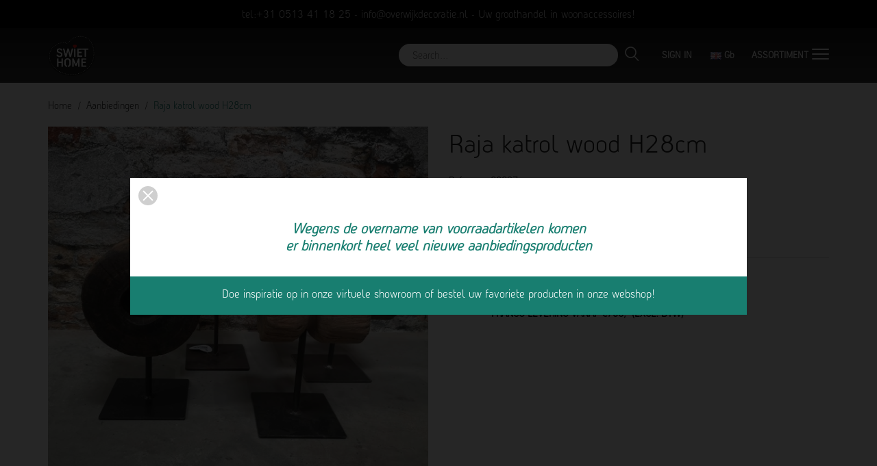

--- FILE ---
content_type: text/html; charset=utf-8
request_url: https://webshop.overwijkdecoratie.nl/gb/aanbiedingen/919-raja-katrol-wood-h28cm-leverbaar-september-8717202819751.html
body_size: 14236
content:
<!doctype html>
<html lang="gb">

  <head>
    
      
  <meta charset="utf-8">


  <meta http-equiv="x-ua-compatible" content="ie=edge">



  <link rel="canonical" href="https://webshop.overwijkdecoratie.nl/gb/aanbiedingen/919-raja-katrol-wood-h28cm-leverbaar-september-8717202819751.html">

  <title>Raja katrol wood H28cm</title>
  <meta name="description" content="">
  <meta name="keywords" content="">
        <link rel="canonical" href="https://webshop.overwijkdecoratie.nl/gb/aanbiedingen/919-raja-katrol-wood-h28cm-leverbaar-september-8717202819751.html">
    
                  <link rel="alternate" href="https://webshop.overwijkdecoratie.nl/nl/aanbiedingen/919-raja-katrol-wood-h28cm-leverbaar-september-8717202819751.html" hreflang="nl-nl">
                  <link rel="alternate" href="https://webshop.overwijkdecoratie.nl/de/aanbiedingen/919-raja-katrol-wood-h28cm-leverbaar-september-8717202819751.html" hreflang="de-de">
                  <link rel="alternate" href="https://webshop.overwijkdecoratie.nl/gb/aanbiedingen/919-raja-katrol-wood-h28cm-leverbaar-september-8717202819751.html" hreflang="en-gb">
        



  <meta name="viewport" content="width=device-width, initial-scale=1.0, maximum-scale=1.0, user-scalable=0">



  <link rel="icon" type="image/vnd.microsoft.icon" href="https://webshop.overwijkdecoratie.nl/img/favicon.ico?1593080351">
  <link rel="shortcut icon" type="image/x-icon" href="https://webshop.overwijkdecoratie.nl/img/favicon.ico?1593080351">



    <link rel="stylesheet" href="https://webshop.overwijkdecoratie.nl/themes/intertimes/assets/css/theme.css" type="text/css" media="all">
  <link rel="stylesheet" href="https://webshop.overwijkdecoratie.nl/modules/blockreassurance/views/dist/front.css" type="text/css" media="all">
  <link rel="stylesheet" href="https://webshop.overwijkdecoratie.nl/modules/ps_socialfollow/views/css/ps_socialfollow.css" type="text/css" media="all">
  <link rel="stylesheet" href="/modules/creativepopup/views/css/core/creativepopup.css?v=1.6.10" type="text/css" media="all">
  <link rel="stylesheet" href="/modules/creativepopup/views/lib/font-awesome/css/font-awesome.min.css?v=4.7.0" type="text/css" media="all">
  <link rel="stylesheet" href="https://fonts.googleapis.com/css?family=Poppins:300,500,700,regular,600,100,200,800,900%7CBarlow:regular,italic,500,600,700,800,900,500italic%7CMuli:200,300,regular,500,600,700,800,900%7CMountains+of+Christmas:regular,700&amp;subset=latin%2Clatin-ext" type="text/css" media="all">
  <link rel="stylesheet" href="https://webshop.overwijkdecoratie.nl/js/jquery/plugins/fancybox/jquery.fancybox.css" type="text/css" media="all">
  <link rel="stylesheet" href="https://webshop.overwijkdecoratie.nl/js/jquery/plugins/growl/jquery.growl.css" type="text/css" media="all">
  <link rel="stylesheet" href="https://webshop.overwijkdecoratie.nl/modules/ps_imageslider/css/homeslider.css" type="text/css" media="all">
  <link rel="stylesheet" href="https://webshop.overwijkdecoratie.nl/themes/intertimes/assets/css/custom.css" type="text/css" media="all">




  

  <script type="text/javascript">
        var LS_Meta = [];
        var cpContactToken = "bc9989d25eb0424ab3c12b095fd3444f";
        var prestashop = {"cart":{"products":[],"totals":{"total":{"type":"total","label":"Total","amount":0,"value":"\u20ac0.00"},"total_including_tax":{"type":"total","label":"Total (tax incl.)","amount":0,"value":"\u20ac0.00"},"total_excluding_tax":{"type":"total","label":"Total (VAT excl.)","amount":0,"value":"\u20ac0.00"}},"subtotals":{"products":{"type":"products","label":"Subtotal","amount":0,"value":"\u20ac0.00"},"discounts":null,"shipping":{"type":"shipping","label":"Shipping","amount":0,"value":""},"tax":null},"products_count":0,"summary_string":"0 items","vouchers":{"allowed":1,"added":[]},"discounts":[],"minimalPurchase":150,"minimalPurchaseRequired":"A minimum shopping cart total of \u20ac150.00 (tax excl.) is required to validate your order. Current cart total is \u20ac0.00 (tax excl.)."},"currency":{"id":1,"name":"Euro","iso_code":"EUR","iso_code_num":"978","sign":"\u20ac"},"customer":{"lastname":null,"firstname":null,"email":null,"birthday":null,"newsletter":null,"newsletter_date_add":null,"optin":null,"website":null,"company":null,"siret":null,"ape":null,"is_logged":false,"gender":{"type":null,"name":null},"addresses":[]},"language":{"name":"English GB (English)","iso_code":"gb","locale":"en-GB","language_code":"en-gb","is_rtl":"0","date_format_lite":"Y-m-d","date_format_full":"Y-m-d H:i:s","id":3},"page":{"title":"","canonical":"https:\/\/webshop.overwijkdecoratie.nl\/gb\/aanbiedingen\/919-raja-katrol-wood-h28cm-leverbaar-september-8717202819751.html","meta":{"title":"Raja katrol wood H28cm","description":"","keywords":"","robots":"index"},"page_name":"product","body_classes":{"lang-gb":true,"lang-rtl":false,"country-NL":true,"currency-EUR":true,"layout-full-width":true,"page-product":true,"tax-display-enabled":true,"product-id-919":true,"product-Raja katrol wood H28cm":true,"product-id-category-30":true,"product-id-manufacturer-0":true,"product-id-supplier-0":true,"product-available-for-order":true},"admin_notifications":[]},"shop":{"name":"Overwijk Decoratie","logo":"https:\/\/webshop.overwijkdecoratie.nl\/img\/overwijkdecoratie-logo-1588779259.jpg","stores_icon":"https:\/\/webshop.overwijkdecoratie.nl\/img\/logo_stores.png","favicon":"https:\/\/webshop.overwijkdecoratie.nl\/img\/favicon.ico"},"urls":{"base_url":"https:\/\/webshop.overwijkdecoratie.nl\/","current_url":"https:\/\/webshop.overwijkdecoratie.nl\/gb\/aanbiedingen\/919-raja-katrol-wood-h28cm-leverbaar-september-8717202819751.html","shop_domain_url":"https:\/\/webshop.overwijkdecoratie.nl","img_ps_url":"https:\/\/webshop.overwijkdecoratie.nl\/img\/","img_cat_url":"https:\/\/webshop.overwijkdecoratie.nl\/img\/c\/","img_lang_url":"https:\/\/webshop.overwijkdecoratie.nl\/img\/l\/","img_prod_url":"https:\/\/webshop.overwijkdecoratie.nl\/img\/p\/","img_manu_url":"https:\/\/webshop.overwijkdecoratie.nl\/img\/m\/","img_sup_url":"https:\/\/webshop.overwijkdecoratie.nl\/img\/su\/","img_ship_url":"https:\/\/webshop.overwijkdecoratie.nl\/img\/s\/","img_store_url":"https:\/\/webshop.overwijkdecoratie.nl\/img\/st\/","img_col_url":"https:\/\/webshop.overwijkdecoratie.nl\/img\/co\/","img_url":"https:\/\/webshop.overwijkdecoratie.nl\/themes\/intertimes\/assets\/img\/","css_url":"https:\/\/webshop.overwijkdecoratie.nl\/themes\/intertimes\/assets\/css\/","js_url":"https:\/\/webshop.overwijkdecoratie.nl\/themes\/intertimes\/assets\/js\/","pic_url":"https:\/\/webshop.overwijkdecoratie.nl\/upload\/","pages":{"address":"https:\/\/webshop.overwijkdecoratie.nl\/gb\/address","addresses":"https:\/\/webshop.overwijkdecoratie.nl\/gb\/addresses","authentication":"https:\/\/webshop.overwijkdecoratie.nl\/gb\/login","cart":"https:\/\/webshop.overwijkdecoratie.nl\/gb\/cart","category":"https:\/\/webshop.overwijkdecoratie.nl\/gb\/index.php?controller=category","cms":"https:\/\/webshop.overwijkdecoratie.nl\/gb\/index.php?controller=cms","contact":"https:\/\/webshop.overwijkdecoratie.nl\/gb\/contact-us","discount":"https:\/\/webshop.overwijkdecoratie.nl\/gb\/discount","guest_tracking":"https:\/\/webshop.overwijkdecoratie.nl\/gb\/guest-tracking","history":"https:\/\/webshop.overwijkdecoratie.nl\/gb\/order-history","identity":"https:\/\/webshop.overwijkdecoratie.nl\/gb\/identity","index":"https:\/\/webshop.overwijkdecoratie.nl\/gb\/","my_account":"https:\/\/webshop.overwijkdecoratie.nl\/gb\/my-account","order_confirmation":"https:\/\/webshop.overwijkdecoratie.nl\/gb\/order-confirmation","order_detail":"https:\/\/webshop.overwijkdecoratie.nl\/gb\/index.php?controller=order-detail","order_follow":"https:\/\/webshop.overwijkdecoratie.nl\/gb\/order-follow","order":"https:\/\/webshop.overwijkdecoratie.nl\/gb\/order","order_return":"https:\/\/webshop.overwijkdecoratie.nl\/gb\/index.php?controller=order-return","order_slip":"https:\/\/webshop.overwijkdecoratie.nl\/gb\/credit-slip","pagenotfound":"https:\/\/webshop.overwijkdecoratie.nl\/gb\/page-not-found","password":"https:\/\/webshop.overwijkdecoratie.nl\/gb\/password-recovery","pdf_invoice":"https:\/\/webshop.overwijkdecoratie.nl\/gb\/index.php?controller=pdf-invoice","pdf_order_return":"https:\/\/webshop.overwijkdecoratie.nl\/gb\/index.php?controller=pdf-order-return","pdf_order_slip":"https:\/\/webshop.overwijkdecoratie.nl\/gb\/index.php?controller=pdf-order-slip","prices_drop":"https:\/\/webshop.overwijkdecoratie.nl\/gb\/prices-drop","product":"https:\/\/webshop.overwijkdecoratie.nl\/gb\/index.php?controller=product","search":"https:\/\/webshop.overwijkdecoratie.nl\/gb\/search","sitemap":"https:\/\/webshop.overwijkdecoratie.nl\/gb\/sitemap","stores":"https:\/\/webshop.overwijkdecoratie.nl\/gb\/stores","supplier":"https:\/\/webshop.overwijkdecoratie.nl\/gb\/supplier","register":"https:\/\/webshop.overwijkdecoratie.nl\/gb\/login?create_account=1","order_login":"https:\/\/webshop.overwijkdecoratie.nl\/gb\/order?login=1"},"alternative_langs":{"nl-nl":"https:\/\/webshop.overwijkdecoratie.nl\/nl\/aanbiedingen\/919-raja-katrol-wood-h28cm-leverbaar-september-8717202819751.html","de-de":"https:\/\/webshop.overwijkdecoratie.nl\/de\/aanbiedingen\/919-raja-katrol-wood-h28cm-leverbaar-september-8717202819751.html","en-gb":"https:\/\/webshop.overwijkdecoratie.nl\/gb\/aanbiedingen\/919-raja-katrol-wood-h28cm-leverbaar-september-8717202819751.html"},"theme_assets":"\/themes\/intertimes\/assets\/","actions":{"logout":"https:\/\/webshop.overwijkdecoratie.nl\/gb\/?mylogout="},"no_picture_image":{"bySize":{"cart_default":{"url":"https:\/\/webshop.overwijkdecoratie.nl\/img\/p\/gb-default-cart_default.jpg","width":125,"height":125},"small_default":{"url":"https:\/\/webshop.overwijkdecoratie.nl\/img\/p\/gb-default-small_default.jpg","width":150,"height":150},"home_default":{"url":"https:\/\/webshop.overwijkdecoratie.nl\/img\/p\/gb-default-home_default.jpg","width":285,"height":285},"medium_default":{"url":"https:\/\/webshop.overwijkdecoratie.nl\/img\/p\/gb-default-medium_default.jpg","width":380,"height":272},"large_default":{"url":"https:\/\/webshop.overwijkdecoratie.nl\/img\/p\/gb-default-large_default.jpg","width":600,"height":600}},"small":{"url":"https:\/\/webshop.overwijkdecoratie.nl\/img\/p\/gb-default-cart_default.jpg","width":125,"height":125},"medium":{"url":"https:\/\/webshop.overwijkdecoratie.nl\/img\/p\/gb-default-home_default.jpg","width":285,"height":285},"large":{"url":"https:\/\/webshop.overwijkdecoratie.nl\/img\/p\/gb-default-large_default.jpg","width":600,"height":600},"legend":""}},"configuration":{"display_taxes_label":true,"display_prices_tax_incl":true,"is_catalog":true,"show_prices":false,"opt_in":{"partner":false},"quantity_discount":{"type":"discount","label":"Unit discount"},"voucher_enabled":1,"return_enabled":0},"field_required":[],"breadcrumb":{"links":[{"title":"Home","url":"https:\/\/webshop.overwijkdecoratie.nl\/gb\/"},{"title":"Aanbiedingen","url":"https:\/\/webshop.overwijkdecoratie.nl\/gb\/30-aanbiedingen"},{"title":"Raja katrol wood H28cm","url":"https:\/\/webshop.overwijkdecoratie.nl\/gb\/aanbiedingen\/919-raja-katrol-wood-h28cm-leverbaar-september-8717202819751.html"}],"count":3},"link":{"protocol_link":"https:\/\/","protocol_content":"https:\/\/"},"time":1768604909,"static_token":"16d712538e79759ce8e2c16d03d2a8c9","token":"0a0273ddd460fb8d0f8942c45fb3e6c2","debug":false};
        var psemailsubscription_subscription = "https:\/\/webshop.overwijkdecoratie.nl\/gb\/module\/ps_emailsubscription\/subscription";
        var psr_icon_color = "#F19D76";
        var page_name = "product";
  </script>



  <meta id="cp-meta" name="Generator" content="Powered by Creative Popup 1.6.10 - Multi-Purpose, Responsive, Parallax, Mobile-Friendly Popup Module for PrestaShop."><script type="text/html">
<div class="cp-popup"><form id="cp_15" name="cp_15" class="cp-ps-container fitvidsignore" method="post" action="/" style="width:900px;height:200px;margin:0 auto;"><div class="cp-slide" data-cp="bgcolor:#ffffff;kenburnsscale:1.2;"><embed src="/modules/creativepopup/views/img/core/skins/basic/nothumb.png" class="cp-tn" alt="Page thumbnail" /><span style="top:62px;left:0px;text-align:center;font-weight:600;font-style:italic;font-size:20px;color:#187e70;background:#ffffff;width:100%;" class="cp-l">Wegens de overname van voorraadartikelen komen<br>
er binnenkort heel veel nieuwe aanbiedingsproducten<br></span><p style="top:144px;left:0px;text-align:center;font-size:16px;background:#187e70;height:72px;color:#ffffff;width:100%;padding-top:16px;line-height:falsepx;" class="cp-l">Doe inspiratie op in onze virtuele showroom of bestel uw favoriete producten in onze webshop!</p></div></form></div><js>
cpjq("#cp_15").creativePopup({createdWith: '1.6.10', popupVersion: '1.6.10', type: 'popup', skin: 'basic', globalBGColor: '#ffffff', popupShowOnTimeout: 0, popupShowOnce: false, popupWidth: 900, popupHeight: 200, repeatDays: 3, skinsPath: '/modules/creativepopup/views/css/core/skins/', plugins: ["popup"]});
</js>
</script><!-- emarketing start -->


<script>
var emarketingGoogleViewItem = function() {};
document.addEventListener('DOMContentLoaded', emarketingGoogleViewItem);
document.addEventListener('DOMContentLoaded', function(event) { prestashop.on('updatedProduct', emarketingGoogleViewItem)});
</script>
<script>
var emarketingGoogleAdd2Cart = function() { document.querySelectorAll('.add-to-cart, #add_to_cart button, #add_to_cart a, #add_to_cart input').forEach(function(a){
a.addEventListener('click', function(){});});};
document.addEventListener('DOMContentLoaded', emarketingGoogleAdd2Cart);
document.addEventListener('DOMContentLoaded', function(event) { prestashop.on('updatedProduct', emarketingGoogleAdd2Cart)});
</script>

<script>
var emarketingFBViewContent = function() {};
document.addEventListener('DOMContentLoaded', emarketingFBViewContent);
document.addEventListener('DOMContentLoaded', function(event) { prestashop.on('updatedProduct', emarketingFBViewContent)});
</script>
<script>
var emarketingFBAdd2Cart = function() { document.querySelectorAll('.add-to-cart, #add_to_cart button, #add_to_cart a, #add_to_cart input').forEach(function(a){
a.addEventListener('click', function(){});});};
document.addEventListener('DOMContentLoaded', emarketingFBAdd2Cart);
document.addEventListener('DOMContentLoaded', function(event) { prestashop.on('updatedProduct', emarketingFBAdd2Cart)});
</script>

<script>
var emarketingBingViewItem = function() {};
document.addEventListener('DOMContentLoaded', emarketingBingViewItem);
document.addEventListener('DOMContentLoaded', function(event) { prestashop.on('updatedProduct', emarketingBingViewItem)});
</script>
<script>
var emarketingBingAdd2Cart = function() { document.querySelectorAll('.add-to-cart, #add_to_cart button, #add_to_cart a, #add_to_cart input').forEach(function(a){
a.addEventListener('click', function(){});});};
document.addEventListener('DOMContentLoaded', emarketingBingAdd2Cart);
document.addEventListener('DOMContentLoaded', function(event) { prestashop.on('updatedProduct', emarketingBingAdd2Cart)});
</script>
<!-- emarketing end -->



<script>(function(w,d,s,l,i){w[l]=w[l]||[];w[l].push({'gtm.start':
new Date().getTime(),event:'gtm.js'});var f=d.getElementsByTagName(s)[0],
j=d.createElement(s),dl=l!='dataLayer'?'&l='+l:'';j.async=true;j.src=
'https://www.googletagmanager.com/gtm.js?id='+i+dl;f.parentNode.insertBefore(j,f);
})(window,document,'script','dataLayer','GTM-P9X9NM34');</script>



    
  <meta property="og:type" content="product">
  <meta property="og:url" content="https://webshop.overwijkdecoratie.nl/gb/aanbiedingen/919-raja-katrol-wood-h28cm-leverbaar-september-8717202819751.html">
  <meta property="og:title" content="Raja katrol wood H28cm">
  <meta property="og:site_name" content="Overwijk Decoratie">
  <meta property="og:description" content="">
  <meta property="og:image" content="https://webshop.overwijkdecoratie.nl/1980-large_default/raja-katrol-wood-h28cm-leverbaar-september.jpg">
    
  </head>

  <body id="product" class="lang-gb country-nl currency-eur layout-full-width page-product tax-display-enabled product-id-919 product-raja-katrol-wood-h28cm product-id-category-30 product-id-manufacturer-0 product-id-supplier-0 product-available-for-order is-not-index catalog-mode-on">

    
      
    

    <main id="page" urls_pages_cart="https://webshop.overwijkdecoratie.nl/gb/cart" static_token="16d712538e79759ce8e2c16d03d2a8c9">
      
              
      <header id="header">
        
          

<noscript><iframe src="https://www.googletagmanager.com/ns.html?id=GTM-P9X9NM34"
height="0" width="0" style="display:none;visibility:hidden"></iframe></noscript>



  <div class="header-banner">
            
                
                    
                
                                
                    
                    
                    
                    
                    
                    
                
                    

                    
                    
                    
                
                
                    
    

                
                
                
                    

                
                            

        
        
        
        
                    
                    
                                        
    
                
    
    
                <div class="topbanner">
<div class="left"><a href="tel:31513411825">tel:+31 0513 41 18 25</a> - <a href="https://mail.google.com/mail/?view=cm&amp;fs=1&amp;tf=1&amp;to=info@overwijkdecoratie.nl" target="_blank" rel="noreferrer noopener">info@overwijkdecoratie.nl</a> - Uw groothandel in woonaccessoires!</div>
</div>
    
            
  </div>



  <nav class="header-nav">
    <div class="container">
        <div class="row inner-wrapper">
          <div id="_desktop_logo" class="col-md-2 hidden-md-down">
                                <a href="https://webshop.overwijkdecoratie.nl/">
                    <img class="logo img-responsive" src="https://webshop.overwijkdecoratie.nl/img/overwijkdecoratie-logo-1588779259.jpg" alt="Overwijk Decoratie">
                  </a>
                        </div>
          
          <div class="right-nav hidden-md-down">
	    

<div class="main-menu js-top-menu position-static hidden-md-down">
    <div class="inner-wrapper" id="_desktop_top_menu">
      
      
          <ul class="top-menu" id="top-menu" data-depth="0">
                    <li class="link" id="lnk-all-products">
                          <a
                class="dropdown-item "
                href="https://webshop.overwijkdecoratie.nl/gb/2-alle-producten" data-depth="0"
                              >
                ALL PRODUCTS
                              </a>
                          </li>
                    <li class="category" id="category-22">
                          <a
                class="dropdown-item "
                href="https://webshop.overwijkdecoratie.nl/gb/22-nieuw-binnen" data-depth="0"
                              >
                Nieuw binnen
                              </a>
                          </li>
                    <li class="category" id="category-12">
                          <a
                class="dropdown-item "
                href="https://webshop.overwijkdecoratie.nl/gb/12-wanddoeken-en-schilderijen" data-depth="0"
                              >
                Wanddoeken en schilderijen
                              </a>
                          </li>
                    <li class="category" id="category-13">
                          <a
                class="dropdown-item "
                href="https://webshop.overwijkdecoratie.nl/gb/13-schalen-bakken-snijplanken-en-manden" data-depth="0"
                              >
                Schalen, bakken, snijplanken en manden
                              </a>
                          </li>
                    <li class="category" id="category-14">
                          <a
                class="dropdown-item "
                href="https://webshop.overwijkdecoratie.nl/gb/14-vazen-en-potten" data-depth="0"
                              >
                Vazen en potten
                              </a>
                          </li>
                    <li class="category" id="category-15">
                          <a
                class="dropdown-item "
                href="https://webshop.overwijkdecoratie.nl/gb/15-kasten-tafels-stoelen-en-krukken" data-depth="0"
                              >
                Kasten, tafels, stoelen en krukken
                              </a>
                          </li>
                    <li class="category" id="category-10">
                          <a
                class="dropdown-item "
                href="https://webshop.overwijkdecoratie.nl/gb/10-kerstcollectie" data-depth="0"
                              >
                Kerstcollectie
                              </a>
                          </li>
                    <li class="category" id="category-16">
                          <a
                class="dropdown-item "
                href="https://webshop.overwijkdecoratie.nl/gb/16-woonaccessoires-en-unieke-items" data-depth="0"
                              >
                Woonaccessoires en unieke items
                              </a>
                          </li>
                    <li class="category" id="category-17">
                          <a
                class="dropdown-item "
                href="https://webshop.overwijkdecoratie.nl/gb/17-kransen-en-droogmateriaal" data-depth="0"
                              >
                Kransen en Droogmateriaal
                              </a>
                          </li>
                    <li class="category" id="category-18">
                          <a
                class="dropdown-item "
                href="https://webshop.overwijkdecoratie.nl/gb/18-lampen" data-depth="0"
                              >
                Lampen
                              </a>
                          </li>
                    <li class="category" id="category-19">
                          <a
                class="dropdown-item "
                href="https://webshop.overwijkdecoratie.nl/gb/19-lantaarns-windlichten-en-kaarsenhouders" data-depth="0"
                              >
                Lantaarns, windlichten en kaarsenhouders
                              </a>
                          </li>
                    <li class="category" id="category-20">
                          <a
                class="dropdown-item "
                href="https://webshop.overwijkdecoratie.nl/gb/20-spiegels-panelen-en-wanddecoratie" data-depth="0"
                              >
                Spiegels, panelen en wanddecoratie
                              </a>
                          </li>
                    <li class="category" id="category-21">
                          <a
                class="dropdown-item "
                href="https://webshop.overwijkdecoratie.nl/gb/21-reserveren-nieuwe-collectie-binnenkort-leverbaar" data-depth="0"
                              >
                Reserveren nieuwe collectie (binnenkort leverbaar)
                              </a>
                          </li>
                    <li class="category" id="category-23">
                          <a
                class="dropdown-item "
                href="https://webshop.overwijkdecoratie.nl/gb/23-pasen-en-voorjaar" data-depth="0"
                              >
                Pasen en voorjaar
                              </a>
                          </li>
                    <li class="category" id="category-24">
                          <a
                class="dropdown-item "
                href="https://webshop.overwijkdecoratie.nl/gb/24-klokken" data-depth="0"
                              >
                Klokken
                              </a>
                          </li>
                    <li class="category" id="category-25">
                          <a
                class="dropdown-item "
                href="https://webshop.overwijkdecoratie.nl/gb/25-plaids" data-depth="0"
                              >
                Plaids
                              </a>
                          </li>
                    <li class="category" id="category-26">
                          <a
                class="dropdown-item "
                href="https://webshop.overwijkdecoratie.nl/gb/26-workshop-frame-s-ondergronden" data-depth="0"
                              >
                Workshop frame&#039;s &amp; ondergronden
                              </a>
                          </li>
              </ul>
    
    </div>
</div>
<!-- Block search module TOP -->
<div id="_desktop_search_bar">
	<div id="search_widget" class="search-widget js-custom-search" data-search-controller-url="//webshop.overwijkdecoratie.nl/gb/search" data-list-item-template="&lt;div class=&quot;results_item&quot;&gt;&lt;div class=&quot;item_img&quot;&gt;&lt;img class=&quot;item_thumbnail&quot; src=&quot;{{imageUrl}}&quot; alt=&quot;{{name}}&quot;&gt;&lt;/div&gt;&lt;div class=&quot;item_des&quot;&gt;&lt;span class=&quot;item_name&quot;&gt;{{name}}&lt;/span&gt;&lt;/div&gt;&lt;/div&gt;">
		<div class="search-bar hidden-lg-up">
			<form class="search-bar__wrap" method="get" action="//webshop.overwijkdecoratie.nl/gb/search">
				<input type="hidden" name="controller" value="search">
				<input class="search-bar__text" type="text" name="s" value="" placeholder="Search...">
				<button class="search-bar__btn font-search" type="submit">
				</button>
			</form>
		</div>
		<div class="search-block hidden-md-down">
			<span class="js-search-btn-toggle search-btn-toggle font-search" title="Search our catalog...">Search</span>
			<form class="search-form" method="get" action="//webshop.overwijkdecoratie.nl/gb/search">
				<span class="search-close js-search-close"></span>
				<div class="search-field container">
					<input type="hidden" name="controller" value="search">
					<input class="input-text" type="text" name="s" value="" placeholder="Search...">
					<button class="search-btn font-search" type="submit">
					</button>
				</div>
			</form>
		</div>
	</div>
</div>
<!-- /Block search module TOP -->
<div id="_desktop_user_info">
     <div class="header_user_info dropdown-mobile">
     <span class="js-toggle btn-toggle-mobile font-user hidden-lg-up"></span>
      <div class="js-toggle-list header_user_info__list dropdown-toggle-mobile">
                  <a
            href="https://webshop.overwijkdecoratie.nl/gb/my-account"
            title="Log in to your customer account"
            rel="nofollow"
          >
            <span>Sign in</span>
          </a>
                        </div>
  </div>
</div>
<div id="_desktop_language_selector">
  <div class="language-selector-wrapper">
    <div class="language-selector dropdown js-dropdown">
      <span class="hidden-lg-up">Language:</span>
      <span class="expand-more hidden-md-down" data-toggle="dropdown">
                 <img class="lang-flag" src="https://webshop.overwijkdecoratie.nl/img/l/3.jpg"/>
        gb
      </span>
            <ul class="dropdown-menu hidden-md-down">
                  <li >
            <a href="https://webshop.overwijkdecoratie.nl/nl/aanbiedingen/919-raja-katrol-wood-h28cm-leverbaar-september-8717202819751.html" class="dropdown-item">
		<img class="lang-flag" src="https://webshop.overwijkdecoratie.nl/img/l/1.jpg"/>
                            nl
              </a>
          </li>
                  <li >
            <a href="https://webshop.overwijkdecoratie.nl/de/aanbiedingen/919-raja-katrol-wood-h28cm-leverbaar-september-8717202819751.html" class="dropdown-item">
		<img class="lang-flag" src="https://webshop.overwijkdecoratie.nl/img/l/2.jpg"/>
                            de
              </a>
          </li>
                  <li  class="current" >
            <a href="https://webshop.overwijkdecoratie.nl/gb/aanbiedingen/919-raja-katrol-wood-h28cm-leverbaar-september-8717202819751.html" class="dropdown-item">
		<img class="lang-flag" src="https://webshop.overwijkdecoratie.nl/img/l/3.jpg"/>
                            gb
              </a>
          </li>
              </ul>
      <select class="link hidden-lg-up">
                  <option value="https://webshop.overwijkdecoratie.nl/nl/aanbiedingen/919-raja-katrol-wood-h28cm-leverbaar-september-8717202819751.html"
            >
		<img class="lang-flag" src="https://webshop.overwijkdecoratie.nl/img/l/1.jpg"/>
                            nl
            </option>
                  <option value="https://webshop.overwijkdecoratie.nl/de/aanbiedingen/919-raja-katrol-wood-h28cm-leverbaar-september-8717202819751.html"
            >
		<img class="lang-flag" src="https://webshop.overwijkdecoratie.nl/img/l/2.jpg"/>
                            de
            </option>
                  <option value="https://webshop.overwijkdecoratie.nl/gb/aanbiedingen/919-raja-katrol-wood-h28cm-leverbaar-september-8717202819751.html"
             selected="selected">
		<img class="lang-flag" src="https://webshop.overwijkdecoratie.nl/img/l/3.jpg"/>
                            gb
            </option>
              </select>
    </div>
  </div>
</div>

            <div id="_desktop_menu-icon">
              <div class="js-menu-icon menu-icon" title="Menu">
		  <!--<p class="menu">ASSORTIMENT</p>-->
                  <span class="sw-topper"></span>
                  <span class="sw-bottom"></span>
                  <span class="sw-footer"></span>
              </div>
            </div>
          </div>
          <div class="hidden-lg-up mobile">
            <div id="_mobile_menu-icon"></div>
            <div class="top-logo" id="_mobile_logo"></div>
                        <div id="_mobile_contact_link"></div>
                                    <div id="_mobile_user_info"></div>
                                    <div id="_mobile_cart"></div>
                      </div>
        </div>
    </div>
  </nav>



  <div class="header-top">
    <div class="container">
       <div class="row inner-wrapper hidden-md-down">
          <style>
        .features-home {
    background-image: url(https://webshop.overwijkdecoratie.nl/modules/htmlbanners6/views/img/upload/sample-1.jpg);
    background-position: 50% 50%;
    background-repeat: no-repeat;
    -webkit-background-size: cover;
    background-size: cover;
}
            .video-promo__poster {
    background-image: url(https://webshop.overwijkdecoratie.nl/modules/htmlbanners6/views/img/upload/sample-2.jpg);
    background-position: 50% 50%;
    background-repeat: no-repeat;
    -webkit-background-size: cover;
    background-size: cover;
}
            .testimonials-wrapper {
    background-image: url(https://webshop.overwijkdecoratie.nl/modules/htmlbanners6/views/img/upload/sample-3.jpg);
    background-position: 50% 50%;
    background-repeat: no-repeat;
    -webkit-background-size: cover;
    background-size: cover;
}
            .promo-banner {
    background-image: url(https://webshop.overwijkdecoratie.nl/modules/htmlbanners6/views/img/upload/sample-4.jpg);
    background-position: 50% 50%;
    background-repeat: no-repeat;
    -webkit-background-size: cover;
    background-size: cover;
}
            .is-not-index #header {
    background-image: url(https://webshop.overwijkdecoratie.nl/modules/htmlbanners6/views/img/upload/sample-5.jpg);
    background-position: 50% 50%;
    background-repeat: no-repeat;
    -webkit-background-size: cover;
    background-size: cover;
}
          </style>



      </div>
      <div id="mobile_top_menu_wrapper" class="row hidden-lg-up">
        <div class="wrapper-nav">
                        <div id="_mobile_currency_selector"></div>
                                    <div id="_mobile_language_selector"></div>
                        <div id="_mobile_link_block"></div>
        </div>
                <div class="wrapper-modules">
          <div id="_mobile_search_bar"></div>
        </div>
                <div class="js-top-menu mobile" id="_mobile_top_menu"></div>
      </div>
    </div>
  </div>
  
        
      </header>

      <section id="wrapper">
          
          
              <nav data-depth="3" class="breadcrumb">
  <ol class="container -responsive" itemscope itemtype="http://schema.org/BreadcrumbList">
    
              
          <li itemprop="itemListElement" itemscope itemtype="http://schema.org/ListItem">
            <a itemprop="item" href="https://webshop.overwijkdecoratie.nl/gb/">
              <span itemprop="name">Home</span>
            </a>
            <meta itemprop="position" content="1">
          </li>
        
              
          <li itemprop="itemListElement" itemscope itemtype="http://schema.org/ListItem">
            <a itemprop="item" href="https://webshop.overwijkdecoratie.nl/gb/30-aanbiedingen">
              <span itemprop="name">Aanbiedingen</span>
            </a>
            <meta itemprop="position" content="2">
          </li>
        
              
          <li itemprop="itemListElement" itemscope itemtype="http://schema.org/ListItem">
            <a itemprop="item" href="https://webshop.overwijkdecoratie.nl/gb/aanbiedingen/919-raja-katrol-wood-h28cm-leverbaar-september-8717202819751.html">
              <span itemprop="name">Raja katrol wood H28cm</span>
            </a>
            <meta itemprop="position" content="3">
          </li>
        
          
  </ol>
</nav>
          
                       <div class="container">
            
            
            </div>
                          <div class="container clearfix">
            <div class="wrapper-columns row">
            
              
<aside id="notifications">
  <div class="container">
    
    
    
      </div>
</aside>
            
            

            
  <div id="content-wrapper" class="col-12">
  	
    

  <section id="main" itemscope itemtype="https://schema.org/Product">

    <div class="row">
      <div class="col-lg-6 l-column p-page">
        
          <section class="page-content" id="content">
            
              
                <div class="images-container">
  
    <div class="product-cover">
            <img class="js-qv-product-cover" src="https://webshop.overwijkdecoratie.nl/1980-large_default/raja-katrol-wood-h28cm-leverbaar-september.jpg" alt="ExtDirectUpload41742_1" title="ExtDirectUpload41742_1" style="width:100%;" itemprop="image">
      <div class="layer" data-toggle="modal" data-target="#product-modal">
        <i class="material-icons zoom-in">&#xE8B6;</i>
      </div>
            
        <ul class="product-flags">
                  </ul>
      
    </div>
  
  
    <div class="wrapper-thumbnails">
        <div class="scroll-box-arrows">
            <i class="material-icons left">&#xE314;</i>
            <i class="material-icons right">&#xE315;</i>
        </div>
          <div class="arrows js-arrows">
            <i class="material-icons arrow-up js-arrow-up">&#xE316;</i>
            <i class="material-icons arrow-down js-arrow-down">&#xE313;</i>
          </div>
      <div class="js-qv-mask mask">
        <ul class="product-images js-qv-product-images">
                      <li class="thumb-container">
              <img
                class="thumb js-thumb  selected "
                data-image-medium-src="https://webshop.overwijkdecoratie.nl/1980-medium_default/raja-katrol-wood-h28cm-leverbaar-september.jpg"
                data-image-large-src="https://webshop.overwijkdecoratie.nl/1980-large_default/raja-katrol-wood-h28cm-leverbaar-september.jpg"
                src="https://webshop.overwijkdecoratie.nl/1980-home_default/raja-katrol-wood-h28cm-leverbaar-september.jpg"
                alt="ExtDirectUpload41742_1"
                title="ExtDirectUpload41742_1"
                width="100"
                itemprop="image"
              >
            </li>
                      <li class="thumb-container">
              <img
                class="thumb js-thumb "
                data-image-medium-src="https://webshop.overwijkdecoratie.nl/1981-medium_default/raja-katrol-wood-h28cm-leverbaar-september.jpg"
                data-image-large-src="https://webshop.overwijkdecoratie.nl/1981-large_default/raja-katrol-wood-h28cm-leverbaar-september.jpg"
                src="https://webshop.overwijkdecoratie.nl/1981-home_default/raja-katrol-wood-h28cm-leverbaar-september.jpg"
                alt="ExtDirectUpload41742_2"
                title="ExtDirectUpload41742_2"
                width="100"
                itemprop="image"
              >
            </li>
                      <li class="thumb-container">
              <img
                class="thumb js-thumb "
                data-image-medium-src="https://webshop.overwijkdecoratie.nl/1982-medium_default/raja-katrol-wood-h28cm-leverbaar-september.jpg"
                data-image-large-src="https://webshop.overwijkdecoratie.nl/1982-large_default/raja-katrol-wood-h28cm-leverbaar-september.jpg"
                src="https://webshop.overwijkdecoratie.nl/1982-home_default/raja-katrol-wood-h28cm-leverbaar-september.jpg"
                alt="ExtDirectUpload41742_3"
                title="ExtDirectUpload41742_3"
                width="100"
                itemprop="image"
              >
            </li>
                  </ul>
      </div>
    </div>
  
</div>

              
            
          </section>
        
        </div>
        <div class="col-lg-6 r-column">
          
            
              <h1 class="h1" itemprop="name">Raja katrol wood H28cm</h1>
	      
          	            		<div class="product-reference">
              			<label class="label">Reference </label>
              			<span itemprop="sku">68027</span>
            		</div>
          	                          
	    
          
                    
                              
                              
          
                      <meta itemprop="gtin13" content="8717202819751" />
                    <div class="product-information">
                        <div class="product-actions">
              
                <form action="https://webshop.overwijkdecoratie.nl/gb/cart" method="post" id="add-to-cart-or-refresh">
                  <input type="hidden" name="token" value="16d712538e79759ce8e2c16d03d2a8c9">
                  <input type="hidden" name="id_product" value="919" id="product_page_product_id">
                  <input type="hidden" name="id_customization" value="0" id="product_customization_id">

                  
                    <div class="product-variants">
  </div>
                  

                  
                                      

                  
                                      

                  
                    <div class="product-add-to-cart">
  </div>
                  

                  
                    <div class="product-additional-info">
  

      <div class="social-sharing">
            <ul>
                  <li class="facebook icon-gray">
              <a href="https://www.facebook.com/sharer.php?u=https%3A%2F%2Fwebshop.overwijkdecoratie.nl%2Fgb%2Faanbiedingen%2F919-raja-katrol-wood-h28cm-leverbaar-september-8717202819751.html" class="text-hide" title="Share" target="_blank">              </a>
          </li>
                  <li class="twitter icon-gray">
              <a href="https://twitter.com/intent/tweet?text=Raja+katrol+wood+H28cm https%3A%2F%2Fwebshop.overwijkdecoratie.nl%2Fgb%2Faanbiedingen%2F919-raja-katrol-wood-h28cm-leverbaar-september-8717202819751.html" class="text-hide" title="Tweet" target="_blank">              </a>
          </li>
                  <li class="pinterest icon-gray">
              <a href="https://www.pinterest.com/pin/create/button/?url=https%3A%2F%2Fwebshop.overwijkdecoratie.nl%2Fgb%2Faanbiedingen%2F919-raja-katrol-wood-h28cm-leverbaar-september-8717202819751.html/&amp;media=https%3A%2F%2Fwebshop.overwijkdecoratie.nl%2F1980%2Fraja-katrol-wood-h28cm-leverbaar-september.jpg&amp;description=Raja+katrol+wood+H28cm" class="text-hide" title="Pinterest" target="_blank">              </a>
          </li>
              </ul>
    </div>
  
<input type="hidden" id="emarketing_product_id" value="919-0"/><input type="hidden" id="emarketing_product_name" value="Raja katrol wood H28cm"/><input type="hidden" id="emarketing_product_price" value="17.55"/><input type="hidden" id="emarketing_product_category" value="Aanbiedingen"/><input type="hidden" id="emarketing_currency" value="EUR"/>
</div>
                  

                  
                    <input class="product-refresh ps-hidden-by-js" name="refresh" type="submit" value="Refresh">
                  
                </form>
              
              
              <div id="product-description-short-919" class="product-description-short rte" itemprop="description"></div>
                          
            </div>

            
              <div class="blockreassurance_product">
            <div class="reass-item">
                        <a class="item-link" href="https://webshop.overwijkdecoratie.nl/content/9-veel-gestelde-vragen" title="https://webshop.overwijkdecoratie.nl/content/9-veel-gestelde-vragen">
                        <div class="block-icon">
                                                        <img class="svg invisible" src="/modules/blockreassurance/img/ic_local_shipping_black_36dp_1x.png">
                                                </div>
            <div class="item-descr">
                                  <p class="block-title" style="color:#000000;">Franco levering vanaf €750,- (excl. BTW)</p>
                            </div>
                        </a>
                    </div>
    </div>

            
          </div>
        </div>
      </div>
    
         <div class="more-info">
           <ul class="nav nav-tabs_alternative">
                                      <li class="nav-item">
               <a class="data-sheet-tab nav-link" data-toggle="tab" href="#product-details">
                 Product Details
               </a>
             </li>
                                                                             
                


            
           </ul>

           <div class="tab-content" id="tab-content">
                       
              <div class="tab-pane fade in"
     id="product-details"
     data-product="{&quot;id_shop_default&quot;:&quot;1&quot;,&quot;id_manufacturer&quot;:&quot;0&quot;,&quot;id_supplier&quot;:&quot;0&quot;,&quot;reference&quot;:&quot;68027&quot;,&quot;is_virtual&quot;:&quot;0&quot;,&quot;delivery_in_stock&quot;:&quot;&quot;,&quot;delivery_out_stock&quot;:&quot;&quot;,&quot;id_category_default&quot;:&quot;30&quot;,&quot;on_sale&quot;:&quot;0&quot;,&quot;online_only&quot;:&quot;0&quot;,&quot;ecotax&quot;:0,&quot;minimal_quantity&quot;:&quot;1&quot;,&quot;low_stock_threshold&quot;:null,&quot;low_stock_alert&quot;:&quot;0&quot;,&quot;price&quot;:&quot;\u20ac17.55&quot;,&quot;unity&quot;:&quot;&quot;,&quot;unit_price_ratio&quot;:&quot;0.000000&quot;,&quot;additional_shipping_cost&quot;:&quot;0.000000&quot;,&quot;customizable&quot;:&quot;0&quot;,&quot;text_fields&quot;:&quot;0&quot;,&quot;uploadable_files&quot;:&quot;0&quot;,&quot;redirect_type&quot;:&quot;301-category&quot;,&quot;id_type_redirected&quot;:&quot;0&quot;,&quot;available_for_order&quot;:&quot;1&quot;,&quot;available_date&quot;:&quot;2020-06-10&quot;,&quot;show_condition&quot;:&quot;0&quot;,&quot;condition&quot;:&quot;new&quot;,&quot;show_price&quot;:&quot;1&quot;,&quot;indexed&quot;:&quot;1&quot;,&quot;visibility&quot;:&quot;both&quot;,&quot;cache_default_attribute&quot;:&quot;0&quot;,&quot;advanced_stock_management&quot;:&quot;0&quot;,&quot;date_add&quot;:&quot;2020-06-10 16:58:21&quot;,&quot;date_upd&quot;:&quot;2026-01-09 13:10:57&quot;,&quot;pack_stock_type&quot;:&quot;3&quot;,&quot;meta_description&quot;:&quot;&quot;,&quot;meta_keywords&quot;:&quot;&quot;,&quot;meta_title&quot;:&quot;&quot;,&quot;link_rewrite&quot;:&quot;raja-katrol-wood-h28cm-leverbaar-september&quot;,&quot;name&quot;:&quot;Raja katrol wood H28cm&quot;,&quot;description&quot;:&quot;&quot;,&quot;description_short&quot;:&quot;&quot;,&quot;available_now&quot;:&quot;&quot;,&quot;available_later&quot;:&quot;&quot;,&quot;id&quot;:919,&quot;id_product&quot;:919,&quot;out_of_stock&quot;:2,&quot;new&quot;:0,&quot;id_product_attribute&quot;:&quot;0&quot;,&quot;quantity_wanted&quot;:1,&quot;extraContent&quot;:[],&quot;allow_oosp&quot;:0,&quot;category&quot;:&quot;aanbiedingen&quot;,&quot;category_name&quot;:&quot;Aanbiedingen&quot;,&quot;link&quot;:&quot;https:\/\/webshop.overwijkdecoratie.nl\/gb\/aanbiedingen\/919-raja-katrol-wood-h28cm-leverbaar-september-8717202819751.html&quot;,&quot;attribute_price&quot;:0,&quot;price_tax_exc&quot;:14.5,&quot;price_without_reduction&quot;:17.545,&quot;reduction&quot;:0,&quot;specific_prices&quot;:[],&quot;quantity&quot;:114,&quot;quantity_all_versions&quot;:114,&quot;id_image&quot;:&quot;gb-default&quot;,&quot;features&quot;:[{&quot;name&quot;:&quot;Minimum bestelaantal&quot;,&quot;value&quot;:&quot;1&quot;,&quot;id_feature&quot;:&quot;3&quot;,&quot;position&quot;:&quot;0&quot;}],&quot;attachments&quot;:[],&quot;virtual&quot;:0,&quot;pack&quot;:0,&quot;packItems&quot;:[],&quot;nopackprice&quot;:0,&quot;customization_required&quot;:false,&quot;rate&quot;:21,&quot;tax_name&quot;:&quot;BTW NL 21%&quot;,&quot;ecotax_rate&quot;:0,&quot;unit_price&quot;:&quot;&quot;,&quot;customizations&quot;:{&quot;fields&quot;:[]},&quot;id_customization&quot;:0,&quot;is_customizable&quot;:false,&quot;show_quantities&quot;:false,&quot;quantity_label&quot;:&quot;Items&quot;,&quot;quantity_discounts&quot;:[],&quot;customer_group_discount&quot;:0,&quot;images&quot;:[{&quot;bySize&quot;:{&quot;cart_default&quot;:{&quot;url&quot;:&quot;https:\/\/webshop.overwijkdecoratie.nl\/1980-cart_default\/raja-katrol-wood-h28cm-leverbaar-september.jpg&quot;,&quot;width&quot;:125,&quot;height&quot;:125},&quot;small_default&quot;:{&quot;url&quot;:&quot;https:\/\/webshop.overwijkdecoratie.nl\/1980-small_default\/raja-katrol-wood-h28cm-leverbaar-september.jpg&quot;,&quot;width&quot;:150,&quot;height&quot;:150},&quot;home_default&quot;:{&quot;url&quot;:&quot;https:\/\/webshop.overwijkdecoratie.nl\/1980-home_default\/raja-katrol-wood-h28cm-leverbaar-september.jpg&quot;,&quot;width&quot;:285,&quot;height&quot;:285},&quot;medium_default&quot;:{&quot;url&quot;:&quot;https:\/\/webshop.overwijkdecoratie.nl\/1980-medium_default\/raja-katrol-wood-h28cm-leverbaar-september.jpg&quot;,&quot;width&quot;:380,&quot;height&quot;:272},&quot;large_default&quot;:{&quot;url&quot;:&quot;https:\/\/webshop.overwijkdecoratie.nl\/1980-large_default\/raja-katrol-wood-h28cm-leverbaar-september.jpg&quot;,&quot;width&quot;:600,&quot;height&quot;:600}},&quot;small&quot;:{&quot;url&quot;:&quot;https:\/\/webshop.overwijkdecoratie.nl\/1980-cart_default\/raja-katrol-wood-h28cm-leverbaar-september.jpg&quot;,&quot;width&quot;:125,&quot;height&quot;:125},&quot;medium&quot;:{&quot;url&quot;:&quot;https:\/\/webshop.overwijkdecoratie.nl\/1980-home_default\/raja-katrol-wood-h28cm-leverbaar-september.jpg&quot;,&quot;width&quot;:285,&quot;height&quot;:285},&quot;large&quot;:{&quot;url&quot;:&quot;https:\/\/webshop.overwijkdecoratie.nl\/1980-large_default\/raja-katrol-wood-h28cm-leverbaar-september.jpg&quot;,&quot;width&quot;:600,&quot;height&quot;:600},&quot;legend&quot;:&quot;ExtDirectUpload41742_1&quot;,&quot;id_image&quot;:&quot;1980&quot;,&quot;cover&quot;:&quot;1&quot;,&quot;position&quot;:&quot;1&quot;,&quot;associatedVariants&quot;:[]},{&quot;bySize&quot;:{&quot;cart_default&quot;:{&quot;url&quot;:&quot;https:\/\/webshop.overwijkdecoratie.nl\/1981-cart_default\/raja-katrol-wood-h28cm-leverbaar-september.jpg&quot;,&quot;width&quot;:125,&quot;height&quot;:125},&quot;small_default&quot;:{&quot;url&quot;:&quot;https:\/\/webshop.overwijkdecoratie.nl\/1981-small_default\/raja-katrol-wood-h28cm-leverbaar-september.jpg&quot;,&quot;width&quot;:150,&quot;height&quot;:150},&quot;home_default&quot;:{&quot;url&quot;:&quot;https:\/\/webshop.overwijkdecoratie.nl\/1981-home_default\/raja-katrol-wood-h28cm-leverbaar-september.jpg&quot;,&quot;width&quot;:285,&quot;height&quot;:285},&quot;medium_default&quot;:{&quot;url&quot;:&quot;https:\/\/webshop.overwijkdecoratie.nl\/1981-medium_default\/raja-katrol-wood-h28cm-leverbaar-september.jpg&quot;,&quot;width&quot;:380,&quot;height&quot;:272},&quot;large_default&quot;:{&quot;url&quot;:&quot;https:\/\/webshop.overwijkdecoratie.nl\/1981-large_default\/raja-katrol-wood-h28cm-leverbaar-september.jpg&quot;,&quot;width&quot;:600,&quot;height&quot;:600}},&quot;small&quot;:{&quot;url&quot;:&quot;https:\/\/webshop.overwijkdecoratie.nl\/1981-cart_default\/raja-katrol-wood-h28cm-leverbaar-september.jpg&quot;,&quot;width&quot;:125,&quot;height&quot;:125},&quot;medium&quot;:{&quot;url&quot;:&quot;https:\/\/webshop.overwijkdecoratie.nl\/1981-home_default\/raja-katrol-wood-h28cm-leverbaar-september.jpg&quot;,&quot;width&quot;:285,&quot;height&quot;:285},&quot;large&quot;:{&quot;url&quot;:&quot;https:\/\/webshop.overwijkdecoratie.nl\/1981-large_default\/raja-katrol-wood-h28cm-leverbaar-september.jpg&quot;,&quot;width&quot;:600,&quot;height&quot;:600},&quot;legend&quot;:&quot;ExtDirectUpload41742_2&quot;,&quot;id_image&quot;:&quot;1981&quot;,&quot;cover&quot;:null,&quot;position&quot;:&quot;2&quot;,&quot;associatedVariants&quot;:[]},{&quot;bySize&quot;:{&quot;cart_default&quot;:{&quot;url&quot;:&quot;https:\/\/webshop.overwijkdecoratie.nl\/1982-cart_default\/raja-katrol-wood-h28cm-leverbaar-september.jpg&quot;,&quot;width&quot;:125,&quot;height&quot;:125},&quot;small_default&quot;:{&quot;url&quot;:&quot;https:\/\/webshop.overwijkdecoratie.nl\/1982-small_default\/raja-katrol-wood-h28cm-leverbaar-september.jpg&quot;,&quot;width&quot;:150,&quot;height&quot;:150},&quot;home_default&quot;:{&quot;url&quot;:&quot;https:\/\/webshop.overwijkdecoratie.nl\/1982-home_default\/raja-katrol-wood-h28cm-leverbaar-september.jpg&quot;,&quot;width&quot;:285,&quot;height&quot;:285},&quot;medium_default&quot;:{&quot;url&quot;:&quot;https:\/\/webshop.overwijkdecoratie.nl\/1982-medium_default\/raja-katrol-wood-h28cm-leverbaar-september.jpg&quot;,&quot;width&quot;:380,&quot;height&quot;:272},&quot;large_default&quot;:{&quot;url&quot;:&quot;https:\/\/webshop.overwijkdecoratie.nl\/1982-large_default\/raja-katrol-wood-h28cm-leverbaar-september.jpg&quot;,&quot;width&quot;:600,&quot;height&quot;:600}},&quot;small&quot;:{&quot;url&quot;:&quot;https:\/\/webshop.overwijkdecoratie.nl\/1982-cart_default\/raja-katrol-wood-h28cm-leverbaar-september.jpg&quot;,&quot;width&quot;:125,&quot;height&quot;:125},&quot;medium&quot;:{&quot;url&quot;:&quot;https:\/\/webshop.overwijkdecoratie.nl\/1982-home_default\/raja-katrol-wood-h28cm-leverbaar-september.jpg&quot;,&quot;width&quot;:285,&quot;height&quot;:285},&quot;large&quot;:{&quot;url&quot;:&quot;https:\/\/webshop.overwijkdecoratie.nl\/1982-large_default\/raja-katrol-wood-h28cm-leverbaar-september.jpg&quot;,&quot;width&quot;:600,&quot;height&quot;:600},&quot;legend&quot;:&quot;ExtDirectUpload41742_3&quot;,&quot;id_image&quot;:&quot;1982&quot;,&quot;cover&quot;:null,&quot;position&quot;:&quot;3&quot;,&quot;associatedVariants&quot;:[]}],&quot;cover&quot;:{&quot;bySize&quot;:{&quot;cart_default&quot;:{&quot;url&quot;:&quot;https:\/\/webshop.overwijkdecoratie.nl\/1980-cart_default\/raja-katrol-wood-h28cm-leverbaar-september.jpg&quot;,&quot;width&quot;:125,&quot;height&quot;:125},&quot;small_default&quot;:{&quot;url&quot;:&quot;https:\/\/webshop.overwijkdecoratie.nl\/1980-small_default\/raja-katrol-wood-h28cm-leverbaar-september.jpg&quot;,&quot;width&quot;:150,&quot;height&quot;:150},&quot;home_default&quot;:{&quot;url&quot;:&quot;https:\/\/webshop.overwijkdecoratie.nl\/1980-home_default\/raja-katrol-wood-h28cm-leverbaar-september.jpg&quot;,&quot;width&quot;:285,&quot;height&quot;:285},&quot;medium_default&quot;:{&quot;url&quot;:&quot;https:\/\/webshop.overwijkdecoratie.nl\/1980-medium_default\/raja-katrol-wood-h28cm-leverbaar-september.jpg&quot;,&quot;width&quot;:380,&quot;height&quot;:272},&quot;large_default&quot;:{&quot;url&quot;:&quot;https:\/\/webshop.overwijkdecoratie.nl\/1980-large_default\/raja-katrol-wood-h28cm-leverbaar-september.jpg&quot;,&quot;width&quot;:600,&quot;height&quot;:600}},&quot;small&quot;:{&quot;url&quot;:&quot;https:\/\/webshop.overwijkdecoratie.nl\/1980-cart_default\/raja-katrol-wood-h28cm-leverbaar-september.jpg&quot;,&quot;width&quot;:125,&quot;height&quot;:125},&quot;medium&quot;:{&quot;url&quot;:&quot;https:\/\/webshop.overwijkdecoratie.nl\/1980-home_default\/raja-katrol-wood-h28cm-leverbaar-september.jpg&quot;,&quot;width&quot;:285,&quot;height&quot;:285},&quot;large&quot;:{&quot;url&quot;:&quot;https:\/\/webshop.overwijkdecoratie.nl\/1980-large_default\/raja-katrol-wood-h28cm-leverbaar-september.jpg&quot;,&quot;width&quot;:600,&quot;height&quot;:600},&quot;legend&quot;:&quot;ExtDirectUpload41742_1&quot;,&quot;id_image&quot;:&quot;1980&quot;,&quot;cover&quot;:&quot;1&quot;,&quot;position&quot;:&quot;1&quot;,&quot;associatedVariants&quot;:[]},&quot;has_discount&quot;:false,&quot;discount_type&quot;:null,&quot;discount_percentage&quot;:null,&quot;discount_percentage_absolute&quot;:null,&quot;discount_amount&quot;:null,&quot;discount_amount_to_display&quot;:null,&quot;price_amount&quot;:17.55,&quot;unit_price_full&quot;:&quot;&quot;,&quot;show_availability&quot;:false,&quot;availability_message&quot;:null,&quot;availability_date&quot;:null,&quot;availability&quot;:null}"
  >
  <div class="tab-pane-inner">
      <div class="product-info">
            
                      
          
                      <div class="product-reference">
              <label class="label">Reference </label>
              <span itemprop="sku">68027</span>
            </div>
                    
          
                      

          
                      
          
                        
      </div>
      
        <div class="product-out-of-stock">
          
        </div>
      
  
          <div class="product-features">
        <p class="h6">Data sheet</p>
        <dl class="data-sheet">
                      <dt class="name">Minimum bestelaantal</dt>
            <dd class="value">1</dd>
                  </dl>
      </div>
      

    
      
</div>
</div>
            

            
                          

                        
                          
            
              


            
            
              <div class="category-products none-in-tabs">
  <p class="headline-section products-title">
              16 other products in the same category:
        </p>
  <div class="products grid row view-carousel js-carousel-products">
                
  <article class="product-miniature js-product-miniature" data-id-product="689" data-id-product-attribute="0" itemscope itemtype="http://schema.org/Product">
    <div class="thumbnail-container">
      <div class="thumbnail-wrapper">
      
        <a href="https://webshop.overwijkdecoratie.nl/gb/aanbiedingen/689-lagu-lamp-bol-3poot-45h105-8717202813049.html" class="thumbnail product-thumbnail">
                    <img
            class="thumbnail-img"
            src="https://webshop.overwijkdecoratie.nl/4648-home_default/lagu-lamp-bol-3poot-45h105.jpg"
            alt=""
            data-full-size-image-url = "https://webshop.overwijkdecoratie.nl/4648-large_default/lagu-lamp-bol-3poot-45h105.jpg"
            itemprop="image"
          >
                  </a>
      
        
        <ul class="product-flags">
                            </ul>
        
        <div class="highlighted-informations no-variants">
            
            <!--
              <a class="quick-view" href="#" data-link-action="quickview" title="Quick view">
                <i class="font-eye"></i><span>Quick view</span>
              </a>
            -->
        </div>
      </div>
        
                
      <div class="right-block">
      <div class="product-desc">
        
          
        
        
                  
        
          <h3 class="h3 product-title" itemprop="name"><a href="https://webshop.overwijkdecoratie.nl/gb/aanbiedingen/689-lagu-lamp-bol-3poot-45h105-8717202813049.html">Lagu lamp bol 3poot 45H105</a></h3>
        
        
          <p class="product_desc" itemprop="description"></p>
        
                <meta itemprop="sku" content="32807" />
                          <meta itemprop="gtin13" content="8717202813049" />
                
                  
    </div>
<!--      <div class="buttons-container">
	        
//             <a href="https://webshop.overwijkdecoratie.nl/gb/aanbiedingen/689-lagu-lamp-bol-3poot-45h105-8717202813049.html" class="link-view" title="More info">
//               <i class="font-more"></i>
//                 <span>More info</span>
//             </a>
//         
//              </div>-->
      </div>
      </div>
  </article>

                
  <article class="product-miniature js-product-miniature" data-id-product="1902" data-id-product-attribute="0" itemscope itemtype="http://schema.org/Product">
    <div class="thumbnail-container">
      <div class="thumbnail-wrapper">
      
        <a href="https://webshop.overwijkdecoratie.nl/gb/aanbiedingen/1902-lara-cilglas-fizz-grey-8x8x8-8720195128083.html" class="thumbnail product-thumbnail">
                    <img
            class="thumbnail-img"
            src="https://webshop.overwijkdecoratie.nl/2168-home_default/lara-cilglas-fizz-grey-8x8x8.jpg"
            alt="ExtDirectUpload107904_1"
            data-full-size-image-url = "https://webshop.overwijkdecoratie.nl/2168-large_default/lara-cilglas-fizz-grey-8x8x8.jpg"
            itemprop="image"
          >
                  </a>
      
        
        <ul class="product-flags">
                            </ul>
        
        <div class="highlighted-informations no-variants">
            
            <!--
              <a class="quick-view" href="#" data-link-action="quickview" title="Quick view">
                <i class="font-eye"></i><span>Quick view</span>
              </a>
            -->
        </div>
      </div>
        
                
      <div class="right-block">
      <div class="product-desc">
        
          
        
        
                  
        
          <h3 class="h3 product-title" itemprop="name"><a href="https://webshop.overwijkdecoratie.nl/gb/aanbiedingen/1902-lara-cilglas-fizz-grey-8x8x8-8720195128083.html">Lara cil.glas fizz grey 8x8x8</a></h3>
        
        
          <p class="product_desc" itemprop="description"></p>
        
                <meta itemprop="sku" content="75315" />
                          <meta itemprop="gtin13" content="8720195128083" />
                
                  
    </div>
<!--      <div class="buttons-container">
	        
//             <a href="https://webshop.overwijkdecoratie.nl/gb/aanbiedingen/1902-lara-cilglas-fizz-grey-8x8x8-8720195128083.html" class="link-view" title="More info">
//               <i class="font-more"></i>
//                 <span>More info</span>
//             </a>
//         
//              </div>-->
      </div>
      </div>
  </article>

                
  <article class="product-miniature js-product-miniature" data-id-product="2039" data-id-product-attribute="0" itemscope itemtype="http://schema.org/Product">
    <div class="thumbnail-container">
      <div class="thumbnail-wrapper">
      
        <a href="https://webshop.overwijkdecoratie.nl/gb/aanbiedingen/2039-clock-radar-63cm-8720195129394.html" class="thumbnail product-thumbnail">
                    <img
            class="thumbnail-img"
            src="https://webshop.overwijkdecoratie.nl/2672-home_default/clock-radar-63cm.jpg"
            alt=""
            data-full-size-image-url = "https://webshop.overwijkdecoratie.nl/2672-large_default/clock-radar-63cm.jpg"
            itemprop="image"
          >
                  </a>
      
        
        <ul class="product-flags">
                            </ul>
        
        <div class="highlighted-informations no-variants">
            
            <!--
              <a class="quick-view" href="#" data-link-action="quickview" title="Quick view">
                <i class="font-eye"></i><span>Quick view</span>
              </a>
            -->
        </div>
      </div>
        
                
      <div class="right-block">
      <div class="product-desc">
        
          
        
        
                  
        
          <h3 class="h3 product-title" itemprop="name"><a href="https://webshop.overwijkdecoratie.nl/gb/aanbiedingen/2039-clock-radar-63cm-8720195129394.html">Clock radar 63cm</a></h3>
        
        
          <p class="product_desc" itemprop="description"></p>
        
                <meta itemprop="sku" content="77005" />
                          <meta itemprop="gtin13" content="8720195129394" />
                
                  
    </div>
<!--      <div class="buttons-container">
	        
//             <a href="https://webshop.overwijkdecoratie.nl/gb/aanbiedingen/2039-clock-radar-63cm-8720195129394.html" class="link-view" title="More info">
//               <i class="font-more"></i>
//                 <span>More info</span>
//             </a>
//         
//              </div>-->
      </div>
      </div>
  </article>

                
  <article class="product-miniature js-product-miniature" data-id-product="2961" data-id-product-attribute="0" itemscope itemtype="http://schema.org/Product">
    <div class="thumbnail-container">
      <div class="thumbnail-wrapper">
      
        <a href="https://webshop.overwijkdecoratie.nl/gb/aanbiedingen/2961-lara-bajot-big-burnt-60x20x6cm-sep-8720791206598.html" class="thumbnail product-thumbnail">
                    <img
            class="thumbnail-img"
            src="https://webshop.overwijkdecoratie.nl/6436-home_default/lara-bajot-big-burnt-60x20x6cm-sep.jpg"
            alt="ExtDirectUpload111618_1"
            data-full-size-image-url = "https://webshop.overwijkdecoratie.nl/6436-large_default/lara-bajot-big-burnt-60x20x6cm-sep.jpg"
            itemprop="image"
          >
                  </a>
      
        
        <ul class="product-flags">
                            </ul>
        
        <div class="highlighted-informations no-variants">
            
            <!--
              <a class="quick-view" href="#" data-link-action="quickview" title="Quick view">
                <i class="font-eye"></i><span>Quick view</span>
              </a>
            -->
        </div>
      </div>
        
                
      <div class="right-block">
      <div class="product-desc">
        
          
        
        
                  
        
          <h3 class="h3 product-title" itemprop="name"><a href="https://webshop.overwijkdecoratie.nl/gb/aanbiedingen/2961-lara-bajot-big-burnt-60x20x6cm-sep-8720791206598.html">Lara bajot big burnt 60x20x6cm</a></h3>
        
        
          <p class="product_desc" itemprop="description"></p>
        
                <meta itemprop="sku" content="75835" />
                          <meta itemprop="gtin13" content="8720791206598" />
                
                  
    </div>
<!--      <div class="buttons-container">
	        
//             <a href="https://webshop.overwijkdecoratie.nl/gb/aanbiedingen/2961-lara-bajot-big-burnt-60x20x6cm-sep-8720791206598.html" class="link-view" title="More info">
//               <i class="font-more"></i>
//                 <span>More info</span>
//             </a>
//         
//              </div>-->
      </div>
      </div>
  </article>

                
  <article class="product-miniature js-product-miniature" data-id-product="3062" data-id-product-attribute="0" itemscope itemtype="http://schema.org/Product">
    <div class="thumbnail-container">
      <div class="thumbnail-wrapper">
      
        <a href="https://webshop.overwijkdecoratie.nl/gb/aanbiedingen/3062-lara-a-dam-house-natural-blue-8x15cm-8901494701249.html" class="thumbnail product-thumbnail">
                    <img
            class="thumbnail-img"
            src="https://webshop.overwijkdecoratie.nl/6660-home_default/lara-a-dam-house-natural-blue-8x15cm.jpg"
            alt="ExtDirectUpload111780_1"
            data-full-size-image-url = "https://webshop.overwijkdecoratie.nl/6660-large_default/lara-a-dam-house-natural-blue-8x15cm.jpg"
            itemprop="image"
          >
                  </a>
      
        
        <ul class="product-flags">
                            </ul>
        
        <div class="highlighted-informations no-variants">
            
            <!--
              <a class="quick-view" href="#" data-link-action="quickview" title="Quick view">
                <i class="font-eye"></i><span>Quick view</span>
              </a>
            -->
        </div>
      </div>
        
                
      <div class="right-block">
      <div class="product-desc">
        
          
        
        
                  
        
          <h3 class="h3 product-title" itemprop="name"><a href="https://webshop.overwijkdecoratie.nl/gb/aanbiedingen/3062-lara-a-dam-house-natural-blue-8x15cm-8901494701249.html">Lara A&#039;dam house natural blue 8x15cm</a></h3>
        
        
          <p class="product_desc" itemprop="description"></p>
        
                <meta itemprop="sku" content="AK70124" />
                          <meta itemprop="gtin13" content="8901494701249" />
                
                  
    </div>
<!--      <div class="buttons-container">
	        
//             <a href="https://webshop.overwijkdecoratie.nl/gb/aanbiedingen/3062-lara-a-dam-house-natural-blue-8x15cm-8901494701249.html" class="link-view" title="More info">
//               <i class="font-more"></i>
//                 <span>More info</span>
//             </a>
//         
//              </div>-->
      </div>
      </div>
  </article>

                
  <article class="product-miniature js-product-miniature" data-id-product="2325" data-id-product-attribute="0" itemscope itemtype="http://schema.org/Product">
    <div class="thumbnail-container">
      <div class="thumbnail-wrapper">
      
        <a href="https://webshop.overwijkdecoratie.nl/gb/aanbiedingen/2325-lara-cil-stones-luster-brown-8x25-mrt-8720791201982.html" class="thumbnail product-thumbnail">
                    <img
            class="thumbnail-img"
            src="https://webshop.overwijkdecoratie.nl/3923-home_default/lara-cil-stones-luster-brown-8x25-mrt.jpg"
            alt=""
            data-full-size-image-url = "https://webshop.overwijkdecoratie.nl/3923-large_default/lara-cil-stones-luster-brown-8x25-mrt.jpg"
            itemprop="image"
          >
                  </a>
      
        
        <ul class="product-flags">
                            </ul>
        
        <div class="highlighted-informations no-variants">
            
            <!--
              <a class="quick-view" href="#" data-link-action="quickview" title="Quick view">
                <i class="font-eye"></i><span>Quick view</span>
              </a>
            -->
        </div>
      </div>
        
                
      <div class="right-block">
      <div class="product-desc">
        
          
        
        
                  
        
          <h3 class="h3 product-title" itemprop="name"><a href="https://webshop.overwijkdecoratie.nl/gb/aanbiedingen/2325-lara-cil-stones-luster-brown-8x25-mrt-8720791201982.html">Lara cil. stones luster brown 8x25</a></h3>
        
        
          <p class="product_desc" itemprop="description"></p>
        
                <meta itemprop="sku" content="75517" />
                          <meta itemprop="gtin13" content="8720791201982" />
                
                  
    </div>
<!--      <div class="buttons-container">
	        
//             <a href="https://webshop.overwijkdecoratie.nl/gb/aanbiedingen/2325-lara-cil-stones-luster-brown-8x25-mrt-8720791201982.html" class="link-view" title="More info">
//               <i class="font-more"></i>
//                 <span>More info</span>
//             </a>
//         
//              </div>-->
      </div>
      </div>
  </article>

                
  <article class="product-miniature js-product-miniature" data-id-product="1846" data-id-product-attribute="0" itemscope itemtype="http://schema.org/Product">
    <div class="thumbnail-container">
      <div class="thumbnail-wrapper">
      
        <a href="https://webshop.overwijkdecoratie.nl/gb/aanbiedingen/1846-vincy-kandelaar-20x20x74-8720195128892.html" class="thumbnail product-thumbnail">
                    <img
            class="thumbnail-img"
            src="https://webshop.overwijkdecoratie.nl/2049-home_default/vincy-kandelaar-20x20x74.jpg"
            alt="ExtDirectUpload107985_1"
            data-full-size-image-url = "https://webshop.overwijkdecoratie.nl/2049-large_default/vincy-kandelaar-20x20x74.jpg"
            itemprop="image"
          >
                  </a>
      
        
        <ul class="product-flags">
                            </ul>
        
        <div class="highlighted-informations no-variants">
            
            <!--
              <a class="quick-view" href="#" data-link-action="quickview" title="Quick view">
                <i class="font-eye"></i><span>Quick view</span>
              </a>
            -->
        </div>
      </div>
        
                
      <div class="right-block">
      <div class="product-desc">
        
          
        
        
                  
        
          <h3 class="h3 product-title" itemprop="name"><a href="https://webshop.overwijkdecoratie.nl/gb/aanbiedingen/1846-vincy-kandelaar-20x20x74-8720195128892.html">Vincy kandelaar 20x20x74</a></h3>
        
        
          <p class="product_desc" itemprop="description"></p>
        
                <meta itemprop="sku" content="63334" />
                          <meta itemprop="gtin13" content="8720195128892" />
                
                  
    </div>
<!--      <div class="buttons-container">
	        
//             <a href="https://webshop.overwijkdecoratie.nl/gb/aanbiedingen/1846-vincy-kandelaar-20x20x74-8720195128892.html" class="link-view" title="More info">
//               <i class="font-more"></i>
//                 <span>More info</span>
//             </a>
//         
//              </div>-->
      </div>
      </div>
  </article>

                
  <article class="product-miniature js-product-miniature" data-id-product="2820" data-id-product-attribute="0" itemscope itemtype="http://schema.org/Product">
    <div class="thumbnail-container">
      <div class="thumbnail-wrapper">
      
        <a href="https://webshop.overwijkdecoratie.nl/gb/aanbiedingen/2820-lara-candle-mat-wit-9x47cm-mrt-8720791206109.html" class="thumbnail product-thumbnail">
                    <img
            class="thumbnail-img"
            src="https://webshop.overwijkdecoratie.nl/5964-home_default/lara-candle-mat-wit-9x47cm-mrt.jpg"
            alt="ExtDirectUpload111386_1"
            data-full-size-image-url = "https://webshop.overwijkdecoratie.nl/5964-large_default/lara-candle-mat-wit-9x47cm-mrt.jpg"
            itemprop="image"
          >
                  </a>
      
        
        <ul class="product-flags">
                            </ul>
        
        <div class="highlighted-informations no-variants">
            
            <!--
              <a class="quick-view" href="#" data-link-action="quickview" title="Quick view">
                <i class="font-eye"></i><span>Quick view</span>
              </a>
            -->
        </div>
      </div>
        
                
      <div class="right-block">
      <div class="product-desc">
        
          
        
        
                  
        
          <h3 class="h3 product-title" itemprop="name"><a href="https://webshop.overwijkdecoratie.nl/gb/aanbiedingen/2820-lara-candle-mat-wit-9x47cm-mrt-8720791206109.html">Lara candle mat wit 9x47cm</a></h3>
        
        
          <p class="product_desc" itemprop="description"></p>
        
                <meta itemprop="sku" content="75725" />
                          <meta itemprop="gtin13" content="8720791206109" />
                
                  
    </div>
<!--      <div class="buttons-container">
	        
//             <a href="https://webshop.overwijkdecoratie.nl/gb/aanbiedingen/2820-lara-candle-mat-wit-9x47cm-mrt-8720791206109.html" class="link-view" title="More info">
//               <i class="font-more"></i>
//                 <span>More info</span>
//             </a>
//         
//              </div>-->
      </div>
      </div>
  </article>

                
  <article class="product-miniature js-product-miniature" data-id-product="659" data-id-product-attribute="0" itemscope itemtype="http://schema.org/Product">
    <div class="thumbnail-container">
      <div class="thumbnail-wrapper">
      
        <a href="https://webshop.overwijkdecoratie.nl/gb/aanbiedingen/659-fero-plank-met-beslag-40x26x4-8717202812660.html" class="thumbnail product-thumbnail">
                    <img
            class="thumbnail-img"
            src="https://webshop.overwijkdecoratie.nl/4509-home_default/fero-plank-met-beslag-40x26x4.jpg"
            alt=""
            data-full-size-image-url = "https://webshop.overwijkdecoratie.nl/4509-large_default/fero-plank-met-beslag-40x26x4.jpg"
            itemprop="image"
          >
                  </a>
      
        
        <ul class="product-flags">
                            </ul>
        
        <div class="highlighted-informations no-variants">
            
            <!--
              <a class="quick-view" href="#" data-link-action="quickview" title="Quick view">
                <i class="font-eye"></i><span>Quick view</span>
              </a>
            -->
        </div>
      </div>
        
                
      <div class="right-block">
      <div class="product-desc">
        
          
        
        
                  
        
          <h3 class="h3 product-title" itemprop="name"><a href="https://webshop.overwijkdecoratie.nl/gb/aanbiedingen/659-fero-plank-met-beslag-40x26x4-8717202812660.html">Fero plank met beslag 40x26x4</a></h3>
        
        
          <p class="product_desc" itemprop="description"></p>
        
                <meta itemprop="sku" content="36101" />
                          <meta itemprop="gtin13" content="8717202812660" />
                
                  
    </div>
<!--      <div class="buttons-container">
	        
//             <a href="https://webshop.overwijkdecoratie.nl/gb/aanbiedingen/659-fero-plank-met-beslag-40x26x4-8717202812660.html" class="link-view" title="More info">
//               <i class="font-more"></i>
//                 <span>More info</span>
//             </a>
//         
//              </div>-->
      </div>
      </div>
  </article>

                
  <article class="product-miniature js-product-miniature" data-id-product="2944" data-id-product-attribute="0" itemscope itemtype="http://schema.org/Product">
    <div class="thumbnail-container">
      <div class="thumbnail-wrapper">
      
        <a href="https://webshop.overwijkdecoratie.nl/gb/aanbiedingen/2944-lara-vaas-diamond-luster-grey-10x20cm-sep-8720791206420.html" class="thumbnail product-thumbnail">
                    <img
            class="thumbnail-img"
            src="https://webshop.overwijkdecoratie.nl/6384-home_default/lara-vaas-diamond-luster-grey-10x20cm-sep.jpg"
            alt="ExtDirectUpload111601_1"
            data-full-size-image-url = "https://webshop.overwijkdecoratie.nl/6384-large_default/lara-vaas-diamond-luster-grey-10x20cm-sep.jpg"
            itemprop="image"
          >
                  </a>
      
        
        <ul class="product-flags">
                            </ul>
        
        <div class="highlighted-informations no-variants">
            
            <!--
              <a class="quick-view" href="#" data-link-action="quickview" title="Quick view">
                <i class="font-eye"></i><span>Quick view</span>
              </a>
            -->
        </div>
      </div>
        
                
      <div class="right-block">
      <div class="product-desc">
        
          
        
        
                  
        
          <h3 class="h3 product-title" itemprop="name"><a href="https://webshop.overwijkdecoratie.nl/gb/aanbiedingen/2944-lara-vaas-diamond-luster-grey-10x20cm-sep-8720791206420.html">Lara vaas diamond luster grey 10x20cm</a></h3>
        
        
          <p class="product_desc" itemprop="description"></p>
        
                <meta itemprop="sku" content="75818" />
                          <meta itemprop="gtin13" content="8720791206420" />
                
                  
    </div>
<!--      <div class="buttons-container">
	        
//             <a href="https://webshop.overwijkdecoratie.nl/gb/aanbiedingen/2944-lara-vaas-diamond-luster-grey-10x20cm-sep-8720791206420.html" class="link-view" title="More info">
//               <i class="font-more"></i>
//                 <span>More info</span>
//             </a>
//         
//              </div>-->
      </div>
      </div>
  </article>

                
  <article class="product-miniature js-product-miniature" data-id-product="2933" data-id-product-attribute="0" itemscope itemtype="http://schema.org/Product">
    <div class="thumbnail-container">
      <div class="thumbnail-wrapper">
      
        <a href="https://webshop.overwijkdecoratie.nl/gb/aanbiedingen/2933-lara-vaas-stones-luster-medium-20x30cm-sep-8720791206314.html" class="thumbnail product-thumbnail">
                    <img
            class="thumbnail-img"
            src="https://webshop.overwijkdecoratie.nl/6356-home_default/lara-vaas-stones-luster-medium-20x30cm-sep.jpg"
            alt="ExtDirectUpload111590_1"
            data-full-size-image-url = "https://webshop.overwijkdecoratie.nl/6356-large_default/lara-vaas-stones-luster-medium-20x30cm-sep.jpg"
            itemprop="image"
          >
                  </a>
      
        
        <ul class="product-flags">
                            </ul>
        
        <div class="highlighted-informations no-variants">
            
            <!--
              <a class="quick-view" href="#" data-link-action="quickview" title="Quick view">
                <i class="font-eye"></i><span>Quick view</span>
              </a>
            -->
        </div>
      </div>
        
                
      <div class="right-block">
      <div class="product-desc">
        
          
        
        
                  
        
          <h3 class="h3 product-title" itemprop="name"><a href="https://webshop.overwijkdecoratie.nl/gb/aanbiedingen/2933-lara-vaas-stones-luster-medium-20x30cm-sep-8720791206314.html">Lara vaas stones luster medium 20x30cm</a></h3>
        
        
          <p class="product_desc" itemprop="description"></p>
        
                <meta itemprop="sku" content="75807" />
                          <meta itemprop="gtin13" content="8720791206314" />
                
                  
    </div>
<!--      <div class="buttons-container">
	        
//             <a href="https://webshop.overwijkdecoratie.nl/gb/aanbiedingen/2933-lara-vaas-stones-luster-medium-20x30cm-sep-8720791206314.html" class="link-view" title="More info">
//               <i class="font-more"></i>
//                 <span>More info</span>
//             </a>
//         
//              </div>-->
      </div>
      </div>
  </article>

                
  <article class="product-miniature js-product-miniature" data-id-product="2188" data-id-product-attribute="0" itemscope itemtype="http://schema.org/Product">
    <div class="thumbnail-container">
      <div class="thumbnail-wrapper">
      
        <a href="https://webshop.overwijkdecoratie.nl/gb/aanbiedingen/2188-dami-pot-d285-soil-zwart-5414443206427.html" class="thumbnail product-thumbnail">
                    <img
            class="thumbnail-img"
            src="https://webshop.overwijkdecoratie.nl/3206-home_default/dami-pot-d285-soil-zwart.jpg"
            alt=""
            data-full-size-image-url = "https://webshop.overwijkdecoratie.nl/3206-large_default/dami-pot-d285-soil-zwart.jpg"
            itemprop="image"
          >
                  </a>
      
        
        <ul class="product-flags">
                            </ul>
        
        <div class="highlighted-informations no-variants">
            
            <!--
              <a class="quick-view" href="#" data-link-action="quickview" title="Quick view">
                <i class="font-eye"></i><span>Quick view</span>
              </a>
            -->
        </div>
      </div>
        
                
      <div class="right-block">
      <div class="product-desc">
        
          
        
        
                  
        
          <h3 class="h3 product-title" itemprop="name"><a href="https://webshop.overwijkdecoratie.nl/gb/aanbiedingen/2188-dami-pot-d285-soil-zwart-5414443206427.html">Dami Pot 29H26 zwart</a></h3>
        
        
          <p class="product_desc" itemprop="description"></p>
        
                <meta itemprop="sku" content="AAR7103ZW" />
                          <meta itemprop="gtin13" content="5414443206427" />
                
                  
    </div>
<!--      <div class="buttons-container">
	        
//             <a href="https://webshop.overwijkdecoratie.nl/gb/aanbiedingen/2188-dami-pot-d285-soil-zwart-5414443206427.html" class="link-view" title="More info">
//               <i class="font-more"></i>
//                 <span>More info</span>
//             </a>
//         
//              </div>-->
      </div>
      </div>
  </article>

                
  <article class="product-miniature js-product-miniature" data-id-product="2216" data-id-product-attribute="0" itemscope itemtype="http://schema.org/Product">
    <div class="thumbnail-container">
      <div class="thumbnail-wrapper">
      
        <a href="https://webshop.overwijkdecoratie.nl/gb/aanbiedingen/2216-lara-sunbloom-on-base-black-20x10x28-sept-8720791200695.html" class="thumbnail product-thumbnail">
                    <img
            class="thumbnail-img"
            src="https://webshop.overwijkdecoratie.nl/3491-home_default/lara-sunbloom-on-base-black-20x10x28-sept.jpg"
            alt=""
            data-full-size-image-url = "https://webshop.overwijkdecoratie.nl/3491-large_default/lara-sunbloom-on-base-black-20x10x28-sept.jpg"
            itemprop="image"
          >
                  </a>
      
        
        <ul class="product-flags">
                            </ul>
        
        <div class="highlighted-informations no-variants">
            
            <!--
              <a class="quick-view" href="#" data-link-action="quickview" title="Quick view">
                <i class="font-eye"></i><span>Quick view</span>
              </a>
            -->
        </div>
      </div>
        
                
      <div class="right-block">
      <div class="product-desc">
        
          
        
        
                  
        
          <h3 class="h3 product-title" itemprop="name"><a href="https://webshop.overwijkdecoratie.nl/gb/aanbiedingen/2216-lara-sunbloom-on-base-black-20x10x28-sept-8720791200695.html">Lara sunbloom on base black 20x10x28</a></h3>
        
        
          <p class="product_desc" itemprop="description"></p>
        
                <meta itemprop="sku" content="75470" />
                          <meta itemprop="gtin13" content="8720791200695" />
                
                  
    </div>
<!--      <div class="buttons-container">
	        
//             <a href="https://webshop.overwijkdecoratie.nl/gb/aanbiedingen/2216-lara-sunbloom-on-base-black-20x10x28-sept-8720791200695.html" class="link-view" title="More info">
//               <i class="font-more"></i>
//                 <span>More info</span>
//             </a>
//         
//              </div>-->
      </div>
      </div>
  </article>

                
  <article class="product-miniature js-product-miniature" data-id-product="405" data-id-product-attribute="0" itemscope itemtype="http://schema.org/Product">
    <div class="thumbnail-container">
      <div class="thumbnail-wrapper">
      
        <a href="https://webshop.overwijkdecoratie.nl/gb/aanbiedingen/405-lare-muurornament-roest-xxl-31h212cm-8717202812165.html" class="thumbnail product-thumbnail">
                    <img
            class="thumbnail-img"
            src="https://webshop.overwijkdecoratie.nl/4717-home_default/lare-muurornament-roest-xxl-31h212cm.jpg"
            alt=""
            data-full-size-image-url = "https://webshop.overwijkdecoratie.nl/4717-large_default/lare-muurornament-roest-xxl-31h212cm.jpg"
            itemprop="image"
          >
                  </a>
      
        
        <ul class="product-flags">
                            </ul>
        
        <div class="highlighted-informations no-variants">
            
            <!--
              <a class="quick-view" href="#" data-link-action="quickview" title="Quick view">
                <i class="font-eye"></i><span>Quick view</span>
              </a>
            -->
        </div>
      </div>
        
                
      <div class="right-block">
      <div class="product-desc">
        
          
        
        
                  
        
          <h3 class="h3 product-title" itemprop="name"><a href="https://webshop.overwijkdecoratie.nl/gb/aanbiedingen/405-lare-muurornament-roest-xxl-31h212cm-8717202812165.html">Lare Muurornament roest XXL 31H212cm</a></h3>
        
        
          <p class="product_desc" itemprop="description"></p>
        
                <meta itemprop="sku" content="52303" />
                          <meta itemprop="gtin13" content="8717202812165" />
                
                  
    </div>
<!--      <div class="buttons-container">
	        
//             <a href="https://webshop.overwijkdecoratie.nl/gb/aanbiedingen/405-lare-muurornament-roest-xxl-31h212cm-8717202812165.html" class="link-view" title="More info">
//               <i class="font-more"></i>
//                 <span>More info</span>
//             </a>
//         
//              </div>-->
      </div>
      </div>
  </article>

                
  <article class="product-miniature js-product-miniature" data-id-product="2223" data-id-product-attribute="0" itemscope itemtype="http://schema.org/Product">
    <div class="thumbnail-container">
      <div class="thumbnail-wrapper">
      
        <a href="https://webshop.overwijkdecoratie.nl/gb/aanbiedingen/2223-lara-vase-rusa-neck-black-12x21-sept-8720791200619.html" class="thumbnail product-thumbnail">
                    <img
            class="thumbnail-img"
            src="https://webshop.overwijkdecoratie.nl/3325-home_default/lara-vase-rusa-neck-black-12x21-sept.jpg"
            alt=""
            data-full-size-image-url = "https://webshop.overwijkdecoratie.nl/3325-large_default/lara-vase-rusa-neck-black-12x21-sept.jpg"
            itemprop="image"
          >
                  </a>
      
        
        <ul class="product-flags">
                            </ul>
        
        <div class="highlighted-informations no-variants">
            
            <!--
              <a class="quick-view" href="#" data-link-action="quickview" title="Quick view">
                <i class="font-eye"></i><span>Quick view</span>
              </a>
            -->
        </div>
      </div>
        
                
      <div class="right-block">
      <div class="product-desc">
        
          
        
        
                  
        
          <h3 class="h3 product-title" itemprop="name"><a href="https://webshop.overwijkdecoratie.nl/gb/aanbiedingen/2223-lara-vase-rusa-neck-black-12x21-sept-8720791200619.html">Lara vase rusa neck black 12x21</a></h3>
        
        
          <p class="product_desc" itemprop="description"></p>
        
                <meta itemprop="sku" content="75462" />
                          <meta itemprop="gtin13" content="8720791200619" />
                
                  
    </div>
<!--      <div class="buttons-container">
	        
//             <a href="https://webshop.overwijkdecoratie.nl/gb/aanbiedingen/2223-lara-vase-rusa-neck-black-12x21-sept-8720791200619.html" class="link-view" title="More info">
//               <i class="font-more"></i>
//                 <span>More info</span>
//             </a>
//         
//              </div>-->
      </div>
      </div>
  </article>

                
  <article class="product-miniature js-product-miniature" data-id-product="99" data-id-product-attribute="0" itemscope itemtype="http://schema.org/Product">
    <div class="thumbnail-container">
      <div class="thumbnail-wrapper">
      
        <a href="https://webshop.overwijkdecoratie.nl/gb/aanbiedingen/99-muse-wanddoek-linnen-world-118x98-8717202816804.html" class="thumbnail product-thumbnail">
                    <img
            class="thumbnail-img"
            src="https://webshop.overwijkdecoratie.nl/4642-home_default/muse-wanddoek-linnen-world-118x98.jpg"
            alt=""
            data-full-size-image-url = "https://webshop.overwijkdecoratie.nl/4642-large_default/muse-wanddoek-linnen-world-118x98.jpg"
            itemprop="image"
          >
                  </a>
      
        
        <ul class="product-flags">
                            </ul>
        
        <div class="highlighted-informations no-variants">
            
            <!--
              <a class="quick-view" href="#" data-link-action="quickview" title="Quick view">
                <i class="font-eye"></i><span>Quick view</span>
              </a>
            -->
        </div>
      </div>
        
                
      <div class="right-block">
      <div class="product-desc">
        
          
        
        
                  
        
          <h3 class="h3 product-title" itemprop="name"><a href="https://webshop.overwijkdecoratie.nl/gb/aanbiedingen/99-muse-wanddoek-linnen-world-118x98-8717202816804.html">Muse wanddoek linnen world 118x98</a></h3>
        
        
          <p class="product_desc" itemprop="description"></p>
        
                <meta itemprop="sku" content="62103" />
                          <meta itemprop="gtin13" content="8717202816804" />
                
                  
    </div>
<!--      <div class="buttons-container">
	        
//             <a href="https://webshop.overwijkdecoratie.nl/gb/aanbiedingen/99-muse-wanddoek-linnen-world-118x98-8717202816804.html" class="link-view" title="More info">
//               <i class="font-more"></i>
//                 <span>More info</span>
//             </a>
//         
//              </div>-->
      </div>
      </div>
  </article>

        </div>
</div>

            
         </div>
         </div>
    
    
      <div class="modal fade js-product-images-modal" id="product-modal">
  <div class="modal-dialog" role="document">
    <div class="modal-content">
      <div class="modal-body">
                <figure>
          <img class="js-modal-product-cover product-cover-modal" width="600" src="https://webshop.overwijkdecoratie.nl/1980-large_default/raja-katrol-wood-h28cm-leverbaar-september.jpg" alt="ExtDirectUpload41742_1" title="ExtDirectUpload41742_1" itemprop="image">
          <figcaption class="image-caption">
          
            <div id="product-description-short" itemprop="description"></div>
          
        </figcaption>
        </figure>
        <aside id="thumbnails" class="thumbnails js-thumbnails text-xs-center">
          
            <div class="js-modal-mask mask  nomargin ">
              <ul class="product-images js-modal-product-images">
                                  <li class="thumb-container">
                    <img data-image-large-src="https://webshop.overwijkdecoratie.nl/1980-large_default/raja-katrol-wood-h28cm-leverbaar-september.jpg" class="thumb js-modal-thumb" src="https://webshop.overwijkdecoratie.nl/1980-home_default/raja-katrol-wood-h28cm-leverbaar-september.jpg" alt="ExtDirectUpload41742_1" title="ExtDirectUpload41742_1" width="285" itemprop="image">
                  </li>
                                  <li class="thumb-container">
                    <img data-image-large-src="https://webshop.overwijkdecoratie.nl/1981-large_default/raja-katrol-wood-h28cm-leverbaar-september.jpg" class="thumb js-modal-thumb" src="https://webshop.overwijkdecoratie.nl/1981-home_default/raja-katrol-wood-h28cm-leverbaar-september.jpg" alt="ExtDirectUpload41742_2" title="ExtDirectUpload41742_2" width="285" itemprop="image">
                  </li>
                                  <li class="thumb-container">
                    <img data-image-large-src="https://webshop.overwijkdecoratie.nl/1982-large_default/raja-katrol-wood-h28cm-leverbaar-september.jpg" class="thumb js-modal-thumb" src="https://webshop.overwijkdecoratie.nl/1982-home_default/raja-katrol-wood-h28cm-leverbaar-september.jpg" alt="ExtDirectUpload41742_3" title="ExtDirectUpload41742_3" width="285" itemprop="image">
                  </li>
                              </ul>
            </div>
          
                  </aside>
      </div>
    </div><!-- /.modal-content -->
  </div><!-- /.modal-dialog -->
</div><!-- /.modal -->
    

    
      <footer class="page-footer">
        
          <!-- Footer content -->
        
      </footer>
    
  </section>


    
  </div>


            
            </div>
        </div>
        
      </section>

      <footer id="footer">
        
            
      
  
<div class="footer-container wow fadeInDown">
    <div class="footer-one">
      <div class="container">
        <div class="row">
          <div class="footer-three col-lg-3">
            
              <div class="block-contact links wrapper">
  <p class="h3 text-uppercase block-contact-title hidden-md-down">Store information</p>
  <div class="title clearfix hidden-lg-up" data-target="#footer_contact" data-toggle="collapse">
    <span class="h3">Store information</span>
    <span class="pull-xs-right">
      <span class="navbar-toggler collapse-icons">
        <i class="material-icons add">&#xE313;</i>
        <i class="material-icons remove">&#xE316;</i>
      </span>
    </span>
  </div>
  <ul id="footer_contact" class="collapse">
    <li class="item-address">Overwijk Decoratie<br />Yndustrywei 13<br />8501 SN Joure<br />Nederland</li>
                      <li class="e-mail">
            <a href="mailto:info@overwijkdecoratie.nl" target="_blank" title="Contact us">
               Email us: info@overwijkdecoratie.nl
            </a>
          </li>
                    <li class="phone">
        <a href="tel:+31 0513 41 18 25" title="Contact us">
            Call us:
            +31 0513 41 18 25
        </a>
    </li>
          </ul>
</div>

            
          </div>
          
                    
                
                    
                
                                
                    
                    
                    
                    
                    
                    
                
                    

                    
                    
                    
                
                
                    
    

                
                
                
                                                                                                                                                                                                

                
                            

        
        
        
        
                    
                    
                                        
    
                
    
    
                <div class="footer-three col-lg-3">
<div class="block-openingtimes links wrapper">
<p class="h3 text-uppercase block-openingstijden-title hidden-md-down">Opening hours</p>
<div class="title clearfix hidden-lg-up" data-target="#footer_openingstijden" data-toggle="collapse"><span class="h3">Opening hours</span> <span class="pull-xs-right"> <span class="navbar-toggler collapse-icons"> <i class="material-icons add"></i> <i class="material-icons remove"></i> </span> </span></div>
<div class="clear"></div>
<ul id="footer_openingstijden" class="collapse">
<li>
<div class="timingbox">
<div class="openingday">
<p>Monday</p>
</div>
<div class="openingtime">
<p>8.00 to 17.00</p>
</div>
</div>
<div class="timingbox">
<div class="openingday">
<p>Tuesday</p>
</div>
<div class="openingtime">
<p>8.00 to 21.00</p>
</div>
</div>
<div class="timingbox">
<div class="openingday">
<p>Wednesday</p>
</div>
<div class="openingtime">
<p>8.00 to 17.00</p>
</div>
</div>
<div class="timingbox">
<div class="openingday">
<p>Thursday</p>
</div>
<div class="openingtime">
<p>8.00 to 17.00</p>
</div>
</div>
<div class="timingbox">
<div class="openingday">
<p>Friday</p>
</div>
<div class="openingtime">
<p>9.00 to 17.00</p>
</div>
</div>
<div class="timingbox">
<div class="openingday">
<p>Tuesday late night shopping</p>
</div>
<div class="openingtime">
<p class="yes">17.00 to 21.00</p>
</div>
</div>
</li>
<li><span style="color: white; display: inline-block;"><b>Visit our cash &amp; carry by appointment only!</b></span></li>
</ul>
</div>
</div>
<p><a href="https://webshop.overwijkdecoratie.nl/content/4-showroom"><img class="memo" src="https://webshop.overwijkdecoratie.nl/img/cms/memo-tica-2.png" alt="Tica Venlo" width="160" height="176" /></a></p>
    
            <div class="col-lg-5 links">
  <div class="row">
          <div class="col-lg-6 wrapper">
      <p class="h3 hidden-md-down">Servicemenu</p>
            <div class="title clearfix hidden-lg-up" data-target="#footer_sub_menu_15208" data-toggle="collapse">
        <span class="h3">Servicemenu</span>
        <span class="pull-xs-right">
          <span class="navbar-toggler collapse-icons">
            <i class="material-icons add">&#xE313;</i>
            <i class="material-icons remove">&#xE316;</i>
          </span>
        </span>
      </div>
      <ul id="footer_sub_menu_15208" class="collapse">
                  <li>
            <a
                id="link-cms-page-4-2"
                class="cms-page-link"
                href="https://webshop.overwijkdecoratie.nl/gb/content/4-showroom"
                title="bezoek onze showroom"
                                >
              Showroom
            </a>
          </li>
                  <li>
            <a
                id="link-cms-page-9-2"
                class="cms-page-link"
                href="https://webshop.overwijkdecoratie.nl/gb/content/9-veel-gestelde-vragen"
                title="faq"
                                >
              Veel gestelde vragen
            </a>
          </li>
                  <li>
            <a
                id="link-cms-page-10-2"
                class="cms-page-link"
                href="https://webshop.overwijkdecoratie.nl/gb/content/10-manco-melding"
                title="manco melding"
                                >
              Manco melding
            </a>
          </li>
                  <li>
            <a
                id="link-cms-page-11-2"
                class="cms-page-link"
                href="https://webshop.overwijkdecoratie.nl/gb/content/11-retouren"
                title="retouren"
                                >
              Retouren
            </a>
          </li>
                  <li>
            <a
                id="link-cms-page-12-2"
                class="cms-page-link"
                href="https://webshop.overwijkdecoratie.nl/gb/content/12-algemene-voorwaarden"
                title="algemene voorwaarden"
                                >
              Algemene voorwaarden
            </a>
          </li>
                  <li>
            <a
                id="link-cms-page-13-2"
                class="cms-page-link"
                href="https://webshop.overwijkdecoratie.nl/gb/content/13-privacy"
                title="privacy"
                                >
              Privacy
            </a>
          </li>
                  <li>
            <a
                id="link-static-page-contact-2"
                class="cms-page-link"
                href="https://webshop.overwijkdecoratie.nl/gb/contact-us"
                title="Use our form to contact us"
                                >
              Contact
            </a>
          </li>
                  <li>
            <a
                id="link-static-page-my-account-2"
                class="cms-page-link"
                href="https://webshop.overwijkdecoratie.nl/gb/my-account"
                title=""
                                >
              My account
            </a>
          </li>
              </ul>
    </div>
      </div>
</div>


<div id="fb-root"></div>
<div id="facebook_block" class="col-lg-4 links wrapper">
	<p class="h3 text-uppercase block-contact-title hidden-md-down">Follow us on Facebook</p>
	<div class="title clearfix hidden-lg-up" data-target="#facebook-fanbox" data-toggle="collapse">
	  <span class="h3">Follow us on Facebook</span>
	  <span class="pull-xs-right">
	    <span class="navbar-toggler collapse-icons">
	      <i class="material-icons add">&#xE313;</i>
	      <i class="material-icons remove">&#xE316;</i>
	    </span>
	  </span>
	</div>
	<div id="facebook-fanbox" class="facebook-fanbox collapse">
		<div class="fb-like-box" data-href="https://www.facebook.com/OverwijkDecoratie" data-colorscheme="light" data-show-faces="true" data-header="false" data-stream="false" data-show-border="false">
		</div>
	</div>
</div>
<div class="block_newsletter links wrapper">
      <div class="newsletter-inner">
  <p class="h3 text-uppercase hidden-md-down">Newsletter</p>
  <div class="block_newsletter_list">
          <p class="conditions">Ontvang als eerste onze nieuwsberichten!</p>
        <div class="form">
    <form action="https://webshop.overwijkdecoratie.nl/gb/#footer" method="post">
              
              <div class="input-wrapper">
          <input
          class="form-control"
          name="email"
          type="email"
          value=""
          placeholder="Your email address">
          <input type="hidden" name="action" value="0">
          <button 
            class="btn-submit font-long-arrow-right"
            name="submitNewsletter"
            type="submit"
          >
          <span>Subscribe</span>
          </button>
        </div>
    </form>
    </div>
  </div>
  </div>
</div>

          
        </div>
      </div>
    </div>
    <div class="footer-two">
      <div class="container">
        <div class="row inner-wrapper">
                    
                      <div class="copyright col-sm-12 col-md-8">
                            <p><span style="color:#ffffff;">© 2020 Overwijk Decoratie | </span><span style="color:#4a4a4a;"> <span style="color:#000000;"><a href="https://libre.nl" target="_blank" rel="noreferrer noopener"><span style="color:#000000;">Vormgeving: Libre Uitgeverij | Communicatie</span></a></span></span></p>
                  </div>
    

  <div class="block-social col-sm-6 col-md-4">
  	    <ul>
              <li class="facebook"><a href="https://www.facebook.com/OverwijkDecoratie" target="_blank"></a></li>
              <li class="twitter"><a href="https://twitter.com/info82472399" target="_blank"></a></li>
              <li class="instagram"><a href="https://www.instagram.com/swiet_home/" target="_blank"></a></li>
          </ul>
  </div>


          
        </div>
      </div>
    </div>
</div>
<div class="btn-to-top js-btn-to-top"></div>        
      </footer>

    </main>

    
        <script type="text/javascript" src="https://webshop.overwijkdecoratie.nl/themes/core.js" ></script>
  <script type="text/javascript" src="https://webshop.overwijkdecoratie.nl/themes/intertimes/assets/js/theme.js" ></script>
  <script type="text/javascript" src="https://webshop.overwijkdecoratie.nl/modules/blockreassurance/views/dist/front.js" ></script>
  <script type="text/javascript" src="https://webshop.overwijkdecoratie.nl/modules/ps_emailsubscription/views/js/ps_emailsubscription.js" ></script>
  <script type="text/javascript" src="https://webshop.overwijkdecoratie.nl/modules/ps_emailalerts/js/mailalerts.js" ></script>
  <script type="text/javascript" src="/modules/creativepopup/views/js/core/greensock.js?v=1.19.0" ></script>
  <script type="text/javascript" src="/modules/creativepopup/views/js/core/creativepopup.js?v=1.6.10" ></script>
  <script type="text/javascript" src="/modules/creativepopup/views/js/core/cp.transitions.js?v=1.6.10" ></script>
  <script type="text/javascript" src="https://webshop.overwijkdecoratie.nl/themes/intertimes/assets/js/owl.carousel.min.js" ></script>
  <script type="text/javascript" src="https://webshop.overwijkdecoratie.nl/themes/intertimes/assets/js/carousels.js" ></script>
  <script type="text/javascript" src="https://webshop.overwijkdecoratie.nl/themes/intertimes/assets/js/add-to-cart.js" ></script>
  <script type="text/javascript" src="https://webshop.overwijkdecoratie.nl/modules/fancyboxthumb/views/js/front.js" ></script>
  <script type="text/javascript" src="https://webshop.overwijkdecoratie.nl/themes/intertimes/modules/htmlbanners2/views/js/front.js" ></script>
  <script type="text/javascript" src="https://webshop.overwijkdecoratie.nl/modules/blockfacebook//views/js/blockfacebook.js" ></script>
  <script type="text/javascript" src="https://webshop.overwijkdecoratie.nl/themes/intertimes/assets/js/rating.js" ></script>
  <script type="text/javascript" src="https://webshop.overwijkdecoratie.nl/js/jquery/plugins/fancybox/jquery.fancybox.js" ></script>
  <script type="text/javascript" src="https://webshop.overwijkdecoratie.nl/js/jquery/plugins/growl/jquery.growl.js" ></script>
  <script type="text/javascript" src="https://webshop.overwijkdecoratie.nl/modules/ps_imageslider/js/responsiveslides.min.js" ></script>
  <script type="text/javascript" src="https://webshop.overwijkdecoratie.nl/modules/ps_imageslider/js/homeslider.js" ></script>
  <script type="text/javascript" src="https://webshop.overwijkdecoratie.nl/modules/eagersearchbar/views/js/jquery.autocomplete.min.js" ></script>
  <script type="text/javascript" src="https://webshop.overwijkdecoratie.nl/themes/intertimes/modules/eagersearchbar/views/js/eagersearchbar.js" ></script>
  <script type="text/javascript" src="https://webshop.overwijkdecoratie.nl/modules/eagersearchbar/views/js/hogan-3.0.1.js" ></script>
  <script type="text/javascript" src="https://webshop.overwijkdecoratie.nl/modules/ps_productinfo/js/ps_productinfo.js" ></script>
  <script type="text/javascript" src="https://webshop.overwijkdecoratie.nl/themes/intertimes/assets/js/custom.js" ></script>


    

    
      
    
  </body>

</html>

--- FILE ---
content_type: text/css
request_url: https://webshop.overwijkdecoratie.nl/themes/intertimes/assets/css/custom.css
body_size: 768
content:
/*
 * Custom code goes here.
 * A template should always ship with an empty custom.css
 */

/**** Lookbook aanpassingen ****/

#pslookbook-lightbox #close {
    top: -55px;
}
#pslookbook-lightbox .btn, #pslookbook-lightbox .btn-primary, #pslookbook-lightbox .btn-secondary, #pslookbook-lightbox .btn-tertiary {
    font-size: 0.8em;
    padding: 8px 16px;
    color: #fff;
}
#pslookbook-lightbox.lightbox.container .btn-primary {
    background: #736767;
}
#pslookbook-lightbox.lightbox.container .btn-primary:hover {
    background: #000;
}

#pslookbook-lightbox.lightbox.container .btn:after, #pslookbook-lightbox.lightbox.container .btn-primary:after, #pslookbook-lightbox.lightbox.container .btn-secondary:after, #pslookbook-lightbox.lightbox.container .btn-tertiary:after {
    content: none;
    font-size: 0.8em;
}
#pslookbook-lightbox #content-right .content-product .container-product.product-selected {
    opacity: 0.5;
}
#pslookbook-lightbox #content-right .product .container-product {
    margin: 0 10px 6px 0; /*10px auto;*/
    background: #ececec;
    padding: 12px;
}
#pslookbook-lightbox #content-right .product .product-name .row .name  {
	font-size: 1.2em;
	font-family: 'AntagometricaBTLight-Regular';
}
#pslookbook-lightbox #content-right .row {
    display: block;
}
#pslookbook-lightbox #content-right .row:after {
    content: "";
    display: table;
    clear: both;
}
#pslookbook-lightbox #content-right .col-md-4.col-sm-4.col-xs-12.product-image {
	float: left;
    	width: 33.33333%;
}

#pslookbook-lightbox #content-right .col-md-6.col-sm-8.col-xs-12.product-details {
	float: left;
    	width: 66%;
	max-width: 66%;
}
#pslookbook-lightbox #content-right .col-md-6.col-sm-2.col-xs-12.button-buy-product {
	float: left;
    	width: 66%;
	max-width: 66%;
}
#pslookbook-lightbox #content-right .col-md-6.product-button {
    display: inline;
}
#pslookbook-lightbox #content-right .product .container-product .product-button .btn-sm {
    margin: 10px 0 0 0;
}
#pslookbook-lightbox #content-right .content-product .container-product .product-button a:first-child {
    color: white;
    margin: 10px 10px 0 0;
}
#pslookbook-lightbox #content-right .product .container-product .product-button .btn-sm.product-added {
	position: absolute;
}
.btn.disabled, .btn:disabled {
    pointer-events: none;
    cursor: not-allowed;
    opacity: 0.4;
}
@media (min-width: 992px) {
 #pslookbook-lightbox.lightbox.container .lightbox-content .row.image #content-left.col-xs-12.col-lg-6 {
    float: left;
    width: 50%;  
    padding-left: 0px; }
  #pslookbook-lightbox.lightbox.container .lightbox-content .row.image #content-right.col-xs-12.col-lg-6 {
    float: right;
    width: 50%;
    padding-left: 0px; }
}
@media (min-width: 769px) {
	#pslookbook-lightbox #content-right .col-md-6 {
		max-width: unset;
	}
}
@media (max-width: 768px) {
	#pslookbook-lightbox {
    		width: 100%;
	}
}
@media (max-width: 991px) {
	#pslookbook-lightbox #content-right .col-md-6.product-button {
		display: block;
	}
}
@media screen and (max-width: 576px) {
	#pslookbook-lightbox #content-right .product .container-product .product-image, .button-buy-product, .product-details {
    		text-align: left;
	}
}

--- FILE ---
content_type: text/css
request_url: https://webshop.overwijkdecoratie.nl/modules/creativepopup/views/css/core/skins/basic/skin.css
body_size: 960
content:
/* Creative Popup basic Skin */

.cp-basic .cp-nav-prev,
.cp-basic .cp-nav-next,
.cp-basic .cp-bottom-slidebuttons a,
.cp-basic .cp-nav-start,
.cp-basic .cp-nav-stop,
.cp-basic .cp-nav-prev:after,
.cp-basic .cp-nav-next:after,
.cp-basic .cp-playvideo,
.cp-basic .cp-playvideo:after {
	transition: border .3s ease-in-out,
				border-radius .2s ease-in-out,
				background-color .3s ease-in-out,
				-o-transform .2s ease-in-out,
				-ms-transform .2s ease-in-out,
				-moz-transform .2s ease-in-out,
				-webkit-transform .2s ease-in-out,
				transform .2s ease-in-out
				!important;
}

.cp-basic .cp-playvideo {
	width: 50px;
	height: 50px;
	margin-left: -25px;
	margin-top: -25px;
}

.cp-basic .cp-playvideo:after {
	content: '';
	position: absolute;
	top: 50%;
	margin-top: -16px;
	width: 26px;
	height: 26px;
	border: 3px solid transparent;
	border-top: 3px solid rgba(255,255,255,0.75);
	right: 20px;
	-o-transform: rotate(45deg);
	-ms-transform: rotate(45deg);
	-moz-transform: rotate(45deg);
	-webkit-transform: rotate(45deg);
	transform: rotate(45deg);
	border-right: 3px solid rgba(255,255,255,0.75);
}

.cp-basic .cp-playvideo:hover {
	-o-transform: scaleX(1.2) scaleY(.7);
	-ms-transform: scaleX(1.2) scaleY(.7);
	-moz-transform: scaleX(1.2) scaleY(.7);
	-webkit-transform: scaleX(1.2) scaleY(.7);
	transform: scaleX(1.2) scaleY(.7);
}

.cp-basic .cp-playvideo:hover:after {
	border-top-color: rgba(255,255,255,1) !important;
	border-right-color: rgba(255,255,255,1) !important;
}

.cp-basic .cp-nav-prev,
.cp-basic .cp-nav-next {
	width: 50px;
	height: 50px;
	z-index: 10000;
	top: 50%;
	margin-top: -25px;
	position: absolute;
	border-radius: 25px;
}

.cp-basic .cp-nav-prev:after,
.cp-basic .cp-nav-next:after {
	content: '';
	position: absolute;
	top: 50%;
	margin-top: -16px;
	width: 26px;
	height: 26px;
	border: 3px solid transparent;
	border-top: 3px solid rgba(255,255,255,0.75);
}

.cp-basic .cp-nav-prev:after {
	left: 20px;
	-o-transform: rotate(-45deg);
	-ms-transform: rotate(-45deg);
	-moz-transform: rotate(-45deg);
	-webkit-transform: rotate(-45deg);
	transform: rotate(-45deg);
	border-left: 3px solid rgba(255,255,255,0.75);
}

.cp-basic .cp-nav-next:after {
	right: 20px;
	-o-transform: rotate(45deg);
	-ms-transform: rotate(45deg);
	-moz-transform: rotate(45deg);
	-webkit-transform: rotate(45deg);
	transform: rotate(45deg);
	border-right: 3px solid rgba(255,255,255,0.75);
}

.cp-basic .cp-nav-prev:hover,
.cp-basic .cp-nav-next:hover {
	-o-transform: scaleX(1.2) scaleY(.7);
	-ms-transform: scaleX(1.2) scaleY(.7);
	-moz-transform: scaleX(1.2) scaleY(.7);
	-webkit-transform: scaleX(1.2) scaleY(.7);
	transform: scaleX(1.2) scaleY(.7);
}

.cp-basic .cp-nav-prev:hover:after {
	border-top-color: rgba(255,255,255,1) !important;
	border-left-color: rgba(255,255,255,1) !important;
}

.cp-basic .cp-nav-next:hover:after {
	border-top-color: rgba(255,255,255,1) !important;
	border-right-color: rgba(255,255,255,1) !important;
}

.cp-basic .cp-nav-prev {
	left: 10px;
}

.cp-basic .cp-nav-next {
	right: 10px;
}

.cp-basic .cp-bottom-slidebuttons a,
.cp-basic .cp-nav-sides {
	margin: 0 5px;
	width: 8px !important;
	height: 8px;
}

.cp-basic .cp-bottom-slidebuttons a {
	border-radius: 10px;
	border: 2px solid rgba(255,255,255,0.75) !important;
}

.cp-basic .cp-bottom-slidebuttons a.cp-nav-active {
	background-color: rgba(255,255,255,0.75);
}

.cp-basic .cp-bottom-slidebuttons a:hover {
	border: 2px solid rgba(255,255,255,1) !important;
}

.cp-basic .cp-bottom-slidebuttons a.cp-nav-active:hover {
	background-color: rgba(255,255,255,1) !important;
}

.cp-basic .cp-nav-start:after {
	position: absolute;
	content: '';
	width: 7px;
	height: 7px;
	-o-transform: rotate(45deg);
	-ms-transform: rotate(45deg);
	-moz-transform: rotate(45deg);
	-webkit-transform: rotate(45deg);
	transform: rotate(45deg);
	border-top: 2px solid rgba(255,255,255,0.75);
	border-right: 2px solid rgba(255,255,255,0.75);
	left: -14px;
	top: -10px;
}

.cp-basic .cp-nav-start {
	position: relative;
	-o-transform: scaleX(1.5);
	-ms-transform: scaleX(1.5);
	-moz-transform: scaleX(1.5);
	-webkit-transform: scaleX(1.5);
	transform: scaleX(1.5);
}

.cp-basic .cp-nav-start:hover:after,
.cp-basic .cp-nav-start-active:after {
	border-top: 2px solid rgba(255,255,255,1);
	border-right: 2px solid rgba(255,255,255,1);
}

.cp-basic .cp-nav-stop {
	border-left: 2px solid rgba(255,255,255,0.75) !important;
	border-right: 2px solid rgba(255,255,255,0.75) !important;
	width: 4px;
	height: 12px;
	margin-left: 5px;
}

.cp-basic .cp-nav-stop:hover,
.cp-basic .cp-nav-stop-active {
	border-left: 2px solid rgba(255,255,255,1) !important;
	border-right: 2px solid rgba(255,255,255,1) !important;
}

.cp-basic .cp-bottom-slidebuttons,
.cp-basic .cp-bottom-slidebuttons a,
.cp-basic .cp-nav-start,
.cp-basic .cp-nav-stop,
.cp-basic .cp-nav-sides {
	display: inline-block !important;
}

.cp-basic .cp-bottom-nav-wrapper {
	top: -30px;
}

.cp-basic .cp-nav-sides {
	width: 0px;
}

.cp-basic .cp-thumbnail-hover {
	bottom: 30px;
	padding: 2px;
	margin-left: 7px;
}

.cp-basic .cp-thumbnail-hover-bg {
	background: #eee;
	border-radius: 3px;
}

.cp-basic .cp-thumbnail-hover span {
	border: 5px solid #eee;
	margin-left: -5px;
}

.cp-basic .cp-thumbnail {
	top: 10px;
}

.cp-basic .cp-thumbnail-inner {
	padding: 2px;
	margin-left: -2px;
	background: #fff;
}

.cp-basic .cp-thumbnail-slide a {
	margin-right: 2px;
}

.cp-basic .cp-nothumb {
	background: #eee;
}

.cp-basic .cp-loading-container {
	width: 40px;
	height: 40px;
	margin-left: -20px;
	margin-top: -20px;
	background-position: -450px -150px;
}

.cp-basic .cp-loading-indicator {
	width: 22px;
	height: 22px;
	margin-top: 9px;
	background-image: url(../../../../img/core/skins/basic/loading.gif);
}

.cp-basic .cp-circle-timer {
	top: 16px;
	right: 16px;
	width: 24px;
	height: 24px;
}

.cp-basic .cp-ct-half,
.cp-basic .cp-ct-center {
	border-width: 2px;
}


--- FILE ---
content_type: text/javascript
request_url: https://webshop.overwijkdecoratie.nl/themes/intertimes/assets/js/custom.js
body_size: 834
content:
$(document).ready(function(){
	fixedHeader();
	$(window).resize(function(){
		fixedHeader();
	});

	$('.js-btn-to-top').click(function() {
		$('body,html').animate({
			scrollTop: 0
		}, 1000);
	});
	$('.js-btn-to-top').fadeOut();
	$(window).scroll(function(){
		if ($(window).scrollTop() > 250) {
			$('.js-btn-to-top').fadeIn();
		}
		else {
			$('.js-btn-to-top').fadeOut();
		}
		if ($(window).scrollTop() > 600) {
			//hide dropdown cart on scroll
			if ($('#toggle-cart').is(':checked')) {
				$('#toggle-cart').attr('checked', false);
			}
		}
	});
	$('.sidebar .h6').click(function(){
		$(this).toggleClass('active');
		$(this).closest($('.column-block')).toggleClass('open');
	})
	dropCustomDown();
		// /* automatic keep header always displaying on top */
	function fixedHeader(){
		if($(window).width() + scrollCompensate() > 991){
			var hideHeight = 0;
			hideHeight =  $(".header-nav").outerHeight();
			setTimeout(function(){
				var hh =  $("#header").outerHeight();
				if(($("#page").css("padding-top")=='0px') && page_name != "index") {
					$("#page").css( "padding-top", hh );
				}
				$("#header").addClass( "fixed-top");
			},300);
			var updateTopbar = function(){
				 var pos = $(window).scrollTop();
				 if( pos > 100){
					$("#header").addClass('hide-bar');
				}else {
					$("#header").removeClass("hide-bar");
				} 
			}
			$(window).scroll(function() {
			   updateTopbar();
			});
		}else {
			$("#page").css( "padding-top", '0' );
			$("#header").removeClass( "fixed-top hide-bar");
		}
	}

	
});

/*width of a scroll bar*/
function scrollCompensate()
{
	var div = $('<div>').css({
		position: "absolute",
		top: "0px",
		left: "0px",
		width: "100px",
		height: "100px",
		visibility: "hidden",
		overflow: "scroll"
	});
	
	$('body').eq
	(0).append(div);
	
	var width = div.get(0).offsetWidth - div.get(0).clientWidth;
	
	div.remove();
	
	return width;
}
function dropCustomDown()
{
	var elementClickCustom = '.js-toggle';
	var elementSlideCustom =  '.js-toggle-list';
	var activeClassCustom = 'active';

	$(elementClickCustom).on('click', function(e){
		e.stopPropagation();
		$(this).toggleClass(activeClassCustom);
		e.preventDefault();
	});

	$(elementSlideCustom).on('click', function(e){
		e.stopPropagation();
	});

	$(document).on('click', function(e){
		e.stopPropagation();
		$(elementClickCustom).removeClass('active');
	});
}

--- FILE ---
content_type: text/javascript
request_url: https://webshop.overwijkdecoratie.nl/themes/intertimes/assets/js/rating.js
body_size: 366
content:
$(document).ready(function(){
	if ($('.product-list-reviews').length !=0) {
		fillRating();
	}
});
//fill rating stars in product list
function fillRating() {
    $('.product-list-reviews').each(function() {
        const $ = jQuery;
        const productId = $(this).data('product-id');
        const productReview = $('.product-list-reviews-' + productId);
        const productCommentGradeUrl = $(this).data('comment-grade');
        $.get(productCommentGradeUrl, { id_product: productId }, function(jsonResponse) {
            var jsonData = false;
            try {
                jsonData = JSON.parse(jsonResponse);
            } catch (e) {}

            if (jsonData) {
                if (jsonData.id_product && jsonData.comments_nb) {
                    $('.grade-stars', productReview).rating({ grade: jsonData.average_grade, starWidth: 11 });
                    $('.comments-nb', productReview).html('(' + jsonData.comments_nb + ')');
                    productReview.closest('.thumbnail-container').addClass('has-reviews');
                    //productReview.css('opacity', '1');
                }
            }
        });
    });
}
